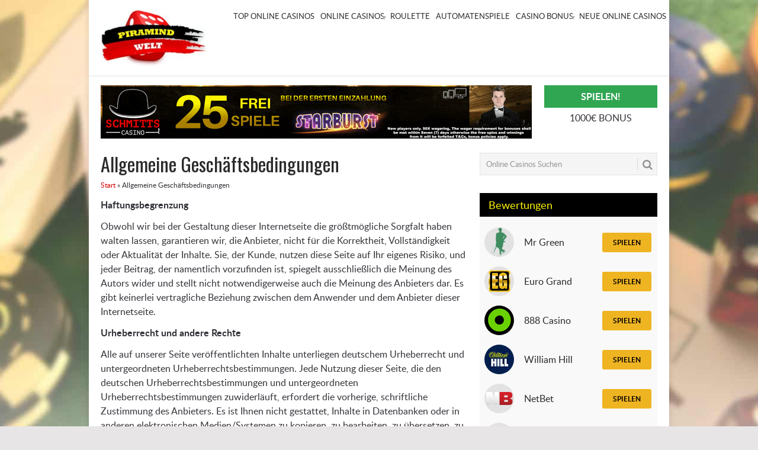

--- FILE ---
content_type: text/html; charset=UTF-8
request_url: https://www.piramindwelt.com/allgemeine-geschaftsbedingungen/
body_size: 12160
content:
<!DOCTYPE html>
<html lang="en-US">
<head>
<meta charset="UTF-8">
<meta name="viewport" content="width=device-width, initial-scale=1">
<meta name="google-site-verification" content="JOxcDLNSDmchbfvbUOGqbHX5z2HAi4TCNSs8p0JYcfw" />
<meta name="msvalidate.01" content="2099E890A70E1F793028F024054EB29A" />
<link rel="profile" href="http://gmpg.org/xfn/11">
<link rel="pingback" href="https://www.piramindwelt.com/xmlrpc.php">
<meta name='dmca-site-verification' content='alVFbWNETTNLbGpLQkR1RG50OGZhVVFQcnVSQng3ZGM5VlE0UG40TzZ3QT01' />
<meta name='robots' content='index, follow, max-image-preview:large, max-snippet:-1, max-video-preview:-1' />
	<style>img:is([sizes="auto" i], [sizes^="auto," i]) { contain-intrinsic-size: 3000px 1500px }</style>
	
	<!-- This site is optimized with the Yoast SEO plugin v26.8 - https://yoast.com/product/yoast-seo-wordpress/ -->
	<title>Piramindwelt.com – Allgemeine Geschäftsbedingungen</title>
<link data-rocket-preload as="style" href="https://fonts.googleapis.com/css?family=Oswald%3A300%2C400%2C700&#038;subset=latin&#038;display=swap" rel="preload">
<link href="https://fonts.googleapis.com/css?family=Oswald%3A300%2C400%2C700&#038;subset=latin&#038;display=swap" media="print" onload="this.media=&#039;all&#039;" rel="stylesheet">
<noscript><link rel="stylesheet" href="https://fonts.googleapis.com/css?family=Oswald%3A300%2C400%2C700&#038;subset=latin&#038;display=swap"></noscript>
	<link rel="canonical" href="https://www.piramindwelt.com/allgemeine-geschaftsbedingungen/" />
	<meta property="og:locale" content="en_US" />
	<meta property="og:type" content="article" />
	<meta property="og:title" content="Piramindwelt.com – Allgemeine Geschäftsbedingungen" />
	<meta property="og:description" content="Haftungsbegrenzung Obwohl wir bei der Gestaltung dieser Internetseite die größtmögliche Sorgfalt haben walten lassen, garantieren wir, die Anbieter, nicht für die Korrektheit, Vollständigkeit oder Aktualität der Inhalte. Sie, der Kunde, nutzen diese Seite auf Ihr eigenes Risiko, und jeder Beitrag, der namentlich vorzufinden ist, spiegelt ausschließlich die Meinung des Autors wider und stellt nicht notwendigerweise &hellip; Weiterlesen &raquo;" />
	<meta property="og:url" content="https://www.piramindwelt.com/allgemeine-geschaftsbedingungen/" />
	<meta property="og:site_name" content="Piramind Welt" />
	<meta name="twitter:card" content="summary_large_image" />
	<meta name="twitter:label1" content="Est. reading time" />
	<meta name="twitter:data1" content="2 minutes" />
	<script type="application/ld+json" class="yoast-schema-graph">{"@context":"https://schema.org","@graph":[{"@type":"WebPage","@id":"https://www.piramindwelt.com/allgemeine-geschaftsbedingungen/","url":"https://www.piramindwelt.com/allgemeine-geschaftsbedingungen/","name":"Piramindwelt.com – Allgemeine Geschäftsbedingungen","isPartOf":{"@id":"https://www.piramindwelt.com/#website"},"datePublished":"2014-04-01T11:03:23+00:00","breadcrumb":{"@id":"https://www.piramindwelt.com/allgemeine-geschaftsbedingungen/#breadcrumb"},"inLanguage":"en-US","potentialAction":[{"@type":"ReadAction","target":["https://www.piramindwelt.com/allgemeine-geschaftsbedingungen/"]}]},{"@type":"BreadcrumbList","@id":"https://www.piramindwelt.com/allgemeine-geschaftsbedingungen/#breadcrumb","itemListElement":[{"@type":"ListItem","position":1,"name":"Home","item":"https://www.piramindwelt.com/"},{"@type":"ListItem","position":2,"name":"Allgemeine Geschäftsbedingungen"}]},{"@type":"WebSite","@id":"https://www.piramindwelt.com/#website","url":"https://www.piramindwelt.com/","name":"Piramind Welt","description":"","potentialAction":[{"@type":"SearchAction","target":{"@type":"EntryPoint","urlTemplate":"https://www.piramindwelt.com/?s={search_term_string}"},"query-input":{"@type":"PropertyValueSpecification","valueRequired":true,"valueName":"search_term_string"}}],"inLanguage":"en-US"}]}</script>
	<!-- / Yoast SEO plugin. -->


<link rel='dns-prefetch' href='//fonts.googleapis.com' />
<link href='https://fonts.gstatic.com' crossorigin rel='preconnect' />
<link rel="alternate" type="application/rss+xml" title="Piramind Welt &raquo; Feed" href="https://www.piramindwelt.com/feed/" />
<style id='wp-emoji-styles-inline-css' type='text/css'>

	img.wp-smiley, img.emoji {
		display: inline !important;
		border: none !important;
		box-shadow: none !important;
		height: 1em !important;
		width: 1em !important;
		margin: 0 0.07em !important;
		vertical-align: -0.1em !important;
		background: none !important;
		padding: 0 !important;
	}
</style>
<style id='wp-block-library-inline-css' type='text/css'>
:root{--wp-admin-theme-color:#007cba;--wp-admin-theme-color--rgb:0,124,186;--wp-admin-theme-color-darker-10:#006ba1;--wp-admin-theme-color-darker-10--rgb:0,107,161;--wp-admin-theme-color-darker-20:#005a87;--wp-admin-theme-color-darker-20--rgb:0,90,135;--wp-admin-border-width-focus:2px;--wp-block-synced-color:#7a00df;--wp-block-synced-color--rgb:122,0,223;--wp-bound-block-color:var(--wp-block-synced-color)}@media (min-resolution:192dpi){:root{--wp-admin-border-width-focus:1.5px}}.wp-element-button{cursor:pointer}:root{--wp--preset--font-size--normal:16px;--wp--preset--font-size--huge:42px}:root .has-very-light-gray-background-color{background-color:#eee}:root .has-very-dark-gray-background-color{background-color:#313131}:root .has-very-light-gray-color{color:#eee}:root .has-very-dark-gray-color{color:#313131}:root .has-vivid-green-cyan-to-vivid-cyan-blue-gradient-background{background:linear-gradient(135deg,#00d084,#0693e3)}:root .has-purple-crush-gradient-background{background:linear-gradient(135deg,#34e2e4,#4721fb 50%,#ab1dfe)}:root .has-hazy-dawn-gradient-background{background:linear-gradient(135deg,#faaca8,#dad0ec)}:root .has-subdued-olive-gradient-background{background:linear-gradient(135deg,#fafae1,#67a671)}:root .has-atomic-cream-gradient-background{background:linear-gradient(135deg,#fdd79a,#004a59)}:root .has-nightshade-gradient-background{background:linear-gradient(135deg,#330968,#31cdcf)}:root .has-midnight-gradient-background{background:linear-gradient(135deg,#020381,#2874fc)}.has-regular-font-size{font-size:1em}.has-larger-font-size{font-size:2.625em}.has-normal-font-size{font-size:var(--wp--preset--font-size--normal)}.has-huge-font-size{font-size:var(--wp--preset--font-size--huge)}.has-text-align-center{text-align:center}.has-text-align-left{text-align:left}.has-text-align-right{text-align:right}#end-resizable-editor-section{display:none}.aligncenter{clear:both}.items-justified-left{justify-content:flex-start}.items-justified-center{justify-content:center}.items-justified-right{justify-content:flex-end}.items-justified-space-between{justify-content:space-between}.screen-reader-text{border:0;clip-path:inset(50%);height:1px;margin:-1px;overflow:hidden;padding:0;position:absolute;width:1px;word-wrap:normal!important}.screen-reader-text:focus{background-color:#ddd;clip-path:none;color:#444;display:block;font-size:1em;height:auto;left:5px;line-height:normal;padding:15px 23px 14px;text-decoration:none;top:5px;width:auto;z-index:100000}html :where(.has-border-color){border-style:solid}html :where([style*=border-top-color]){border-top-style:solid}html :where([style*=border-right-color]){border-right-style:solid}html :where([style*=border-bottom-color]){border-bottom-style:solid}html :where([style*=border-left-color]){border-left-style:solid}html :where([style*=border-width]){border-style:solid}html :where([style*=border-top-width]){border-top-style:solid}html :where([style*=border-right-width]){border-right-style:solid}html :where([style*=border-bottom-width]){border-bottom-style:solid}html :where([style*=border-left-width]){border-left-style:solid}html :where(img[class*=wp-image-]){height:auto;max-width:100%}:where(figure){margin:0 0 1em}html :where(.is-position-sticky){--wp-admin--admin-bar--position-offset:var(--wp-admin--admin-bar--height,0px)}@media screen and (max-width:600px){html :where(.is-position-sticky){--wp-admin--admin-bar--position-offset:0px}}
</style>
<style id='classic-theme-styles-inline-css' type='text/css'>
/*! This file is auto-generated */
.wp-block-button__link{color:#fff;background-color:#32373c;border-radius:9999px;box-shadow:none;text-decoration:none;padding:calc(.667em + 2px) calc(1.333em + 2px);font-size:1.125em}.wp-block-file__button{background:#32373c;color:#fff;text-decoration:none}
</style>
<link data-minify="1" rel='stylesheet' id='author-post-ratings-css' href='https://www.piramindwelt.com/wp-content/cache/min/1/wp-content/plugins/author-post-ratings/author-post-ratings.css?ver=1750463353' type='text/css' media='all' />

<link data-minify="1" rel='stylesheet' id='point-style-css' href='https://www.piramindwelt.com/wp-content/cache/min/1/wp-content/themes/piramindwelt/style.css?ver=1750463353' type='text/css' media='all' />
<style id='point-style-inline-css' type='text/css'>

        a:hover, .menu .current-menu-item > a, .menu .current-menu-item, .current-menu-ancestor > a.sf-with-ul, .current-menu-ancestor, footer .textwidget a, .single_post a, #commentform a, .copyrights a:hover, a, footer .widget li a:hover, .menu > li:hover > a, .single_post .post-info a, .post-info a, .readMore a, .reply a, .fn a, .carousel a:hover, .single_post .related-posts a:hover, footer .textwidget a, .title a:hover, .trending-articles li a:hover { color: #d50100; }
        .nav-previous a, .nav-next a, .sub-menu, #commentform input#submit, .tagcloud a, #tabber ul.tabs li a.selected, .featured-cat, .mts-subscribe input[type='submit'], .pagination a, .widget .wpt_widget_content #tags-tab-content ul li a, .latestPost-review-wrapper, .pagination .dots, .primary-navigation #wpmm-megamenu .wpmm-posts .wpmm-pagination a, #wpmm-megamenu .review-total-only { background: #d50100; color: #fff; } .header-button { background: #31a652; } #logo a { color: ##555; }
			
</style>

<link data-minify="1" rel='stylesheet' id='fw-ext-builder-frontend-grid-css' href='https://www.piramindwelt.com/wp-content/cache/min/1/wp-content/plugins/unyson/framework/extensions/builder/static/css/frontend-grid.css?ver=1750463353' type='text/css' media='all' />
<link data-minify="1" rel='stylesheet' id='fw-ext-forms-default-styles-css' href='https://www.piramindwelt.com/wp-content/cache/min/1/wp-content/plugins/unyson/framework/extensions/forms/static/css/frontend.css?ver=1750463353' type='text/css' media='all' />
<link data-minify="1" rel='stylesheet' id='tablepress-default-css' href='https://www.piramindwelt.com/wp-content/cache/min/1/wp-content/plugins/tablepress/css/build/default.css?ver=1750463353' type='text/css' media='all' />
<link data-minify="1" rel='stylesheet' id='wp_review-style-css' href='https://www.piramindwelt.com/wp-content/cache/min/1/wp-content/plugins/wp-review/public/css/wp-review.css?ver=1750463353' type='text/css' media='all' />
<script type="text/javascript" src="https://www.piramindwelt.com/wp-includes/js/jquery/jquery.min.js?ver=3.7.1" id="jquery-core-js"></script>
<script type="text/javascript" src="https://www.piramindwelt.com/wp-includes/js/jquery/jquery-migrate.min.js?ver=3.4.1" id="jquery-migrate-js" data-rocket-defer defer></script>
<script type="text/javascript" src="https://www.piramindwelt.com/wp-content/plugins/google-analyticator/external-tracking.min.js?ver=6.5.7" id="ga-external-tracking-js" data-rocket-defer defer></script>
<link rel="https://api.w.org/" href="https://www.piramindwelt.com/wp-json/" /><link rel="alternate" title="JSON" type="application/json" href="https://www.piramindwelt.com/wp-json/wp/v2/pages/19" /><link rel="EditURI" type="application/rsd+xml" title="RSD" href="https://www.piramindwelt.com/xmlrpc.php?rsd" />
<link rel='shortlink' href='https://www.piramindwelt.com/?p=19' />
<link rel="alternate" title="oEmbed (JSON)" type="application/json+oembed" href="https://www.piramindwelt.com/wp-json/oembed/1.0/embed?url=https%3A%2F%2Fwww.piramindwelt.com%2Fallgemeine-geschaftsbedingungen%2F" />
<link rel="alternate" title="oEmbed (XML)" type="text/xml+oembed" href="https://www.piramindwelt.com/wp-json/oembed/1.0/embed?url=https%3A%2F%2Fwww.piramindwelt.com%2Fallgemeine-geschaftsbedingungen%2F&#038;format=xml" />

<!-- This site is using AdRotate v5.17.1 to display their advertisements - https://ajdg.solutions/ -->
<!-- AdRotate CSS -->
<style type="text/css" media="screen">
	.g { margin:0px; padding:0px; overflow:hidden; line-height:1; zoom:1; }
	.g img { height:auto; }
	.g-col { position:relative; float:left; }
	.g-col:first-child { margin-left: 0; }
	.g-col:last-child { margin-right: 0; }
	@media only screen and (max-width: 480px) {
		.g-col, .g-dyn, .g-single { width:100%; margin-left:0; margin-right:0; }
	}
</style>
<!-- /AdRotate CSS -->

<style type='text/css' media='screen'>
	h1{ font-family:"Oswald", arial, sans-serif;}
	h2{ font-family:"Oswald", arial, sans-serif;}
	h3{ font-family:"Oswald", arial, sans-serif;}
	h4{ font-family:"Oswald", arial, sans-serif;}
	h5{ font-family:"Oswald", arial, sans-serif;}
	h6{ font-family:"Oswald", arial, sans-serif;}
</style>
<!-- fonts delivered by Wordpress Google Fonts, a plugin by Adrian3.com --><style type="text/css" id="custom-background-css">
body.custom-background { background-image: url("https://www.piramindwelt.com/wp-content/uploads/2017/09/background.jpg"); background-position: center top; background-size: auto; background-repeat: no-repeat; background-attachment: fixed; }
</style>
	<link rel="icon" href="https://www.piramindwelt.com/wp-content/uploads/2017/11/favicon-65x65.png" sizes="32x32" />
<link rel="icon" href="https://www.piramindwelt.com/wp-content/uploads/2017/11/favicon.png" sizes="192x192" />
<link rel="apple-touch-icon" href="https://www.piramindwelt.com/wp-content/uploads/2017/11/favicon.png" />
<meta name="msapplication-TileImage" content="https://www.piramindwelt.com/wp-content/uploads/2017/11/favicon.png" />
<!-- Google Analytics Tracking by Google Analyticator 6.5.7 -->
<script type="text/javascript">
    var analyticsFileTypes = [];
    var analyticsSnippet = 'disabled';
    var analyticsEventTracking = 'enabled';
</script>
<script type="text/javascript">
	(function(i,s,o,g,r,a,m){i['GoogleAnalyticsObject']=r;i[r]=i[r]||function(){
	(i[r].q=i[r].q||[]).push(arguments)},i[r].l=1*new Date();a=s.createElement(o),
	m=s.getElementsByTagName(o)[0];a.async=1;a.src=g;m.parentNode.insertBefore(a,m)
	})(window,document,'script','//www.google-analytics.com/analytics.js','ga');
	ga('create', 'UA-49859786-1', 'auto');
	ga('require', 'displayfeatures');
 
	ga('send', 'pageview');
</script>
<meta name="generator" content="WP Rocket 3.19.4" data-wpr-features="wpr_defer_js wpr_minify_js wpr_minify_css wpr_desktop" /></head>

<body id="blog" class="wp-singular page-template-default page page-id-19 custom-background wp-theme-piramindwelt">
<div data-rocket-location-hash="912a367c5bad16bdf11607761b242d49" class="main-container">

	
	<header data-rocket-location-hash="e6dec5522a8b56befa615ed1945d2e58" id="masthead" class="site-header" role="banner">
		<div data-rocket-location-hash="5cd83cba399d508b78dc1100d7c0521b" class="site-branding">
												<div id="logo" class="image-logo" itemprop="headline">
						<a href="https://www.piramindwelt.com"><img src="https://www.piramindwelt.com/wp-content/uploads/2017/09/piramindwelt-logo.jpg" alt="Piramind Welt"></a>
					</div><!-- END #logo -->
										
			<a href="#" id="pull" class="toggle-mobile-menu">Menu</a>
			<div class="primary-navigation">
				<nav id="navigation" class="mobile-menu-wrapper" role="navigation">
											<ul id="menu-main-menu" class="menu clearfix"><li id="menu-item-1010" class="menu-item menu-item-type-post_type menu-item-object-page menu-item-home"><a href="https://www.piramindwelt.com/">Top Online Casinos<br /><span class="sub"></span></a></li>
<li id="menu-item-1297" class="menu-item menu-item-type-taxonomy menu-item-object-category menu-item-has-children"><a href="https://www.piramindwelt.com/bewertungen/">Online Casinos<br /><span class="sub"></span></a>
<ul class="sub-menu">
	<li id="menu-item-61" class="menu-item menu-item-type-post_type menu-item-object-post"><a href="https://www.piramindwelt.com/888-casino/">888 Casino<br /><span class="sub"></span></a></li>
	<li id="menu-item-77" class="menu-item menu-item-type-post_type menu-item-object-post"><a href="https://www.piramindwelt.com/lucky-nugget/">Lucky Nugget Casino<br /><span class="sub"></span></a></li>
	<li id="menu-item-81" class="menu-item menu-item-type-post_type menu-item-object-post"><a href="https://www.piramindwelt.com/mr-green/">Mr Green Casino<br /><span class="sub"></span></a></li>
	<li id="menu-item-85" class="menu-item menu-item-type-post_type menu-item-object-post"><a href="https://www.piramindwelt.com/platinum-play/">Platinum Play Casino<br /><span class="sub"></span></a></li>
	<li id="menu-item-89" class="menu-item menu-item-type-post_type menu-item-object-post"><a href="https://www.piramindwelt.com/play2win/">Play2Win<br /><span class="sub"></span></a></li>
	<li id="menu-item-93" class="menu-item menu-item-type-post_type menu-item-object-post"><a href="https://www.piramindwelt.com/ruby-fortune/">Ruby Fortune<br /><span class="sub"></span></a></li>
	<li id="menu-item-97" class="menu-item menu-item-type-post_type menu-item-object-post"><a href="https://www.piramindwelt.com/spin-palace/">Spin Palace Casino<br /><span class="sub"></span></a></li>
	<li id="menu-item-101" class="menu-item menu-item-type-post_type menu-item-object-post"><a href="https://www.piramindwelt.com/william-hill-casino/">William Hill Casino<br /><span class="sub"></span></a></li>
	<li id="menu-item-131" class="menu-item menu-item-type-post_type menu-item-object-post"><a href="https://www.piramindwelt.com/eurogrand/">Eurogrand Casino<br /><span class="sub"></span></a></li>
	<li id="menu-item-489" class="menu-item menu-item-type-post_type menu-item-object-post"><a href="https://www.piramindwelt.com/netbet-casino/">NetBet Casino<br /><span class="sub"></span></a></li>
</ul>
</li>
<li id="menu-item-915" class="menu-item menu-item-type-post_type menu-item-object-page"><a href="https://www.piramindwelt.com/roulette/">Roulette<br /><span class="sub"></span></a></li>
<li id="menu-item-916" class="menu-item menu-item-type-post_type menu-item-object-page"><a href="https://www.piramindwelt.com/automatenspiele/">Automatenspiele<br /><span class="sub"></span></a></li>
<li id="menu-item-917" class="menu-item menu-item-type-post_type menu-item-object-page menu-item-has-children"><a href="https://www.piramindwelt.com/casino-bonus/">Casino Bonus<br /><span class="sub"></span></a>
<ul class="sub-menu">
	<li id="menu-item-1432" class="menu-item menu-item-type-post_type menu-item-object-page"><a href="https://www.piramindwelt.com/beste-online-casinos/">Beste Online Casinos<br /><span class="sub"></span></a></li>
	<li id="menu-item-1554" class="menu-item menu-item-type-post_type menu-item-object-page"><a href="https://www.piramindwelt.com/online-casino-paypal/">Online Casino Paypal<br /><span class="sub"></span></a></li>
	<li id="menu-item-1579" class="menu-item menu-item-type-post_type menu-item-object-page"><a href="https://www.piramindwelt.com/live-casinos/">Live Casinos<br /><span class="sub"></span></a></li>
</ul>
</li>
<li id="menu-item-1410" class="menu-item menu-item-type-custom menu-item-object-custom"><a href="https://www.piramindwelt.com/neue-online-casinos/">Neue Online Casinos<br /><span class="sub"></span></a></li>
</ul>									</nav><!-- #navigation -->
			</div><!-- .primary-navigation -->
		</div><!-- .site-branding -->

	</header><!-- #masthead -->

			<div data-rocket-location-hash="0f38d25409f555db2ec7394f20a1b6ae" class="header-bottom-second">
			<div data-rocket-location-hash="07f449d04a2940dd45ff5c8469cf9379" id="header-widget-container">
				<div class="widget-header">
					<div class="a-single a-1"><a href="https://www.piramindwelt.com/go/schmittscasino" target="_blank"><img src="https://www.piramindwelt.com/wp-content/uploads/2017/10/schmitts-casino-img.gif" /></a></div>				</div>
				<div class="widget-header-bottom-right">
					<div class="textwidget">
						<div class="topad">
							<a href="https://www.piramindwelt.com/go/schmittscasino" class="header-button" target="_blank">Spielen!</a>1000€ BONUS						</div>
					</div>
				</div><!-- .widget-header-bottom-right -->
			</div><!-- #header-widget-container -->	
		</div><!-- .header-bottom-second -->
	<div data-rocket-location-hash="548fd732341172bb3ec512127a85d9b1" id="page" class="single">
	<div data-rocket-location-hash="4a0e64dfa20162d817573afaf69c4c6d" class="content">
		<article class="article">
			<div id="content_box" >
									<div id="post-19" class="post post-19 page type-page status-publish hentry">
						<div class="single_page">
							<header>
								<h1 class="title">Allgemeine Geschäftsbedingungen</h1>
                                 <div id="breadcrumbs"><div class="fusion-row"><a href="https://www.piramindwelt.com">Start</a> &raquo; <span class="current">Allgemeine Geschäftsbedingungen</span></div></div>							</header>
							<div class="post-content box mark-links">
								<p><strong>Haftungsbegrenzung</strong></p>
<p>Obwohl wir bei der Gestaltung dieser Internetseite die größtmögliche Sorgfalt haben walten lassen, garantieren wir, die Anbieter, nicht für die Korrektheit, Vollständigkeit oder Aktualität der Inhalte. Sie, der Kunde, nutzen diese Seite auf Ihr eigenes Risiko, und jeder Beitrag, der namentlich vorzufinden ist, spiegelt ausschließlich die Meinung des Autors wider und stellt nicht notwendigerweise auch die Meinung des Anbieters dar. Es gibt keinerlei vertragliche Beziehung zwischen dem Anwender und dem Anbieter dieser Internetseite.</p>
<p><strong>Urheberrecht und andere Rechte</strong></p>
<p>Alle auf unserer Seite veröffentlichten Inhalte unterliegen deutschem Urheberrecht und untergeordneten Urheberrechtsbestimmungen. Jede Nutzung dieser Seite, die den deutschen Urheberrechtsbestimmungen und untergeordneten Urheberrechtsbestimmungen zuwiderläuft, erfordert die vorherige, schriftliche Zustimmung des Anbieters. Es ist Ihnen nicht gestattet, Inhalte in Datenbanken oder in anderen elektronischen Medien/Systemen zu kopieren, zu bearbeiten, zu übersetzen, zu speichern, zu verarbeiten oder zu reproduzieren. Jede nicht genehmigte Reproduzierung und jeder nicht genehmigte Vertrieb von persönlichen Inhalten/vollständigen Seiten ist verboten</p>
<p><strong>Externe Links</strong></p>
<p>Diese Seite enthält externe Links, die zu Internetseiten dritter Parteien führen. Diese Internetseiten liegen vollständig in der Verantwortung der jeweiligen Betreiber. Wir haben die erste Überleitung externer Links zum Inhalt der Seite gemacht, um sicherzustellen, dass keine offensichtlichen Rechtsverletzungen vorliegen. Zu diesem Zeitpunkt bestand keinerlei Hinweis auf eine Rechtsverletzung. Die Seite hat keinerlei Einfluss auf die gegenwärtige oder zukünftige Gestaltung oder die Inhalte jeglicher verlinkter Seiten. Dieser Einschluss externer Links stellt keine Übernahme der Inhalte des Links durch uns dar.</p>
<p><strong>Datenschutzrichtlinie</strong></p>
<p>Durch das Aufrufen unserer Seite können bestimmte Daten über Ihren Zugang (Uhrzeit, Datum, besuchte Seiten) gespeichert werden. Diese Daten sind nicht persönlicher Art über Sie, und wir nehmen Ihren Datenschutz sehr ernst. Alle oben aufgeführten Informationen sind anonymisiert und werden nur für statistische Zwecke benötigt. Wir geben Ihre Daten nicht an dritte Parteien, weder für kommerzielle noch nicht kommerzielle Zwecke weiter. Das bedeutet, dass die Nutzung unserer Seite sicher ist.</p>
<p>Jede Datenübertragung über das Internet (z.B. Kommunikationen per E-Mail), Sicherheitslücken usw. können nicht vollständig vom Zugriff durch dritte Parteien geschützt werden und liegen nicht in der Verantwortung dieser Seite.</p>
<p><strong>Besondere Bedingungen</strong></p>
<p>Es kann gelegentlich erforderlich werden, diese Seite  aus technischen Gründen zu schließen. Dies ist unvermeidlich, und wir übernehmen keine Verantwortung für etwaige Verluste, die Sie dadurch erleiden.</p>
                                    
															</div><!--.post-content box mark-links-->
						</div>
					</div>
												</div>
		</article>
		
<aside class="sidebar c-4-12">
	<div id="sidebars" class="sidebar">
		<div class="sidebar_list">
        	<aside id="search-2" class="widget widget_search"><form method="get" id="searchform" class="search-form" action="https://www.piramindwelt.com" _lpchecked="1">
	<fieldset>
		<input type="text" name="s" id="s" value="Online Casinos Suchen" onblur="if (this.value == '') {this.value = 'Online Casinos Suchen';}" onfocus="if (this.value == 'Online Casinos Suchen') {this.value = '';}" >
		<button id="search-image" class="sbutton" type="submit" value="">
    		<i class="point-icon icon-search"></i>
    	</button>
		<!-- <input id="search-image" class="sbutton" type="submit" style="border:0; vertical-align: top;" value=""> -->
	</fieldset>
</form></aside><aside id="text-2" class="widget widget_text"><h3 class="widget-title">Bewertungen</h3>			<div class="textwidget">
<table id="tablepress-1" class="tablepress tablepress-id-1">
<tbody class="row-striping">
<tr class="row-1">
	<td class="column-1"><div class="sprite mrgreen"></div></td><td class="column-2"><a href="https://www.piramindwelt.com/mr-green/">Mr Green</a></td><td class="column-3"><a href="https://www.piramindwelt.com/go/mrgreen" target="_blank" class="btn">Spielen</a></td>
</tr>
<tr class="row-2">
	<td class="column-1"><div class="sprite eurogrand"></div></td><td class="column-2"><a href="https://www.piramindwelt.com/eurogrand/">Euro Grand</a></td><td class="column-3"><a href="https://www.piramindwelt.com/go/eurogrand" target="_blank" class="btn">Spielen</a></td>
</tr>
<tr class="row-3">
	<td class="column-1"><div class="sprite casino888"></div></td><td class="column-2"><a href="https://www.piramindwelt.com/888/">888 Casino</a></td><td class="column-3"><a href="https://www.piramindwelt.com/go/888casino" target="_blank" class="btn">Spielen</a></td>
</tr>
<tr class="row-4">
	<td class="column-1"><div class="sprite williamhill"></div></td><td class="column-2"><a href="https://www.piramindwelt.com/william-hill">William Hill</a></td><td class="column-3"><a href="https://www.piramindwelt.com/go/williamhill" target="_blank" class="btn">Spielen</a></td>
</tr>
<tr class="row-5">
	<td class="column-1"><div class="sprite netbet"></div></td><td class="column-2"><a href="https://www.piramindwelt.com/netbet-casino/">NetBet</a></td><td class="column-3"><a href="https://www.piramindwelt.com/go/netbet" target="_blank" class="btn">Spielen</a></td>
</tr>
<tr class="row-6">
	<td class="column-1"><div class="sprite lucky-nugget"></div></td><td class="column-2"><a href="https://www.piramindwelt.com/lucky-nugget/">Lucky Nugget</a></td><td class="column-3"><a href="https://www.piramindwelt.com/go/luckynugget" target="_blank" class="btn">Spielen</a></td>
</tr>
<tr class="row-7">
	<td class="column-1"><div class="sprite platinum-play"></div></td><td class="column-2"><a href="https://www.piramindwelt.com/platinum-play/">Platinum Play</a></td><td class="column-3"><a href="https://www.piramindwelt.com/go/platinumplay" target="_blank" class="btn">Spielen</a></td>
</tr>
<tr class="row-8">
	<td class="column-1"><div class="sprite play2win"></div></td><td class="column-2"><a href="https://www.piramindwelt.com/play2win/">Play2Win</a></td><td class="column-3"><a href="https://www.piramindwelt.com/go/play2win" target="_blank" class="btn">Spielen</a></td>
</tr>
<tr class="row-9">
	<td class="column-1"><div class="sprite spin-palace"></div></td><td class="column-2"><a href="https://www.piramindwelt.com/spin-palace/">Spin Palace</a></td><td class="column-3"><a href="https://www.piramindwelt.com/go/spinpalace" target="_blank" class="btn">Spielen</a></td>
</tr>
<tr class="row-10">
	<td class="column-1"><div class="sprite ruby-fortune"></div></td><td class="column-2"><a href="https://www.piramindwelt.com/ruby-fortune/">Ruby Fortune</a></td><td class="column-3"><a href="https://www.piramindwelt.com/go/rubyfortune" target="_blank" class="btn">Spielen</a></td>
</tr>
<tr class="row-11">
	<td class="column-1"><div class="sprite bet365"></div></td><td class="column-2"><a href="https://www.piramindwelt.com/bet365-casino/">Bet365</a></td><td class="column-3"><a href="https://www.piramindwelt.com/go/bet365casino" target="_blank" class="btn">Spielen</a></td>
</tr>
<tr class="row-12">
	<td class="column-1"><div class="sprite leo-vegas"></div></td><td class="column-2"><a href="https://www.piramindwelt.com/leo-vegas/">Leo Vegas</a></td><td class="column-3"><a href="https://www.piramindwelt.com/go/leo-vegas" target="_blank" class="btn">Spielen</a></td>
</tr>
<tr class="row-13">
	<td class="column-1"><div class="sprite dunder"></div></td><td class="column-2"><a href="https://www.piramindwelt.com/dunder/">Dunder</a></td><td class="column-3"><a href="https://www.piramindwelt.com/go/dunder" target="_blank" class="btn">Spielen</a></td>
</tr>
<tr class="row-14">
	<td class="column-1"><div class="sprite casumo"></div></td><td class="column-2"><a href="https://www.piramindwelt.com/casumo/">Casumo</a></td><td class="column-3"><a href="https://www.piramindwelt.com/go/casumo" target="_blank" class="btn">Spielen</a></td>
</tr>
<tr class="row-15">
	<td class="column-1"><div class="sprite casinoland"></div></td><td class="column-2"><a href="https://www.piramindwelt.com/casinoland/">CasinoLand</a></td><td class="column-3"><a href="https://www.piramindwelt.com/go/casinoland" target="_blank" class="btn">Spielen</a></td>
</tr>
<tr class="row-16">
	<td class="column-1"><div class="sprite energy-casino"></div></td><td class="column-2"><a href="https://www.piramindwelt.com/energy-casino/">Energy Casino</a></td><td class="column-3"><a href="https://www.piramindwelt.com/go/energycasino" target="_blank" class="btn">Spielen</a></td>
</tr>
<tr class="row-17">
	<td class="column-1"><div class="sprite royal-panda"></div></td><td class="column-2"><a href="https://www.piramindwelt.com/royal-panda/">Royal Panda</a></td><td class="column-3"><a href="https://www.piramindwelt.com/go/royal-panda" target="_blank" class="btn">Spielen</a></td>
</tr>
<tr class="row-18">
	<td class="column-1"><div class="sprite schmitts-casino"></div></td><td class="column-2"><a href="https://www.piramindwelt.com/schmitts-casino/">Schmitts Casino</a></td><td class="column-3"><a href="https://www.piramindwelt.com/go/schmittscasino" target="_blank" class="btn">Spielen</a></td>
</tr>
<tr class="row-19">
	<td class="column-1"><div class="sprite eu-casino"></div></td><td class="column-2"><a href="https://www.piramindwelt.com/eu-casino/">EU Casino</a></td><td class="column-3"><a href="https://www.piramindwelt.com/go/eu-casino" target="_blank" class="btn">Spielen</a></td>
</tr>
<tr class="row-20">
	<td class="column-1"><div class="sprite yako-casino"></div></td><td class="column-2"><a href="https://www.piramindwelt.com/yako-casino/">Yako Casino</a></td><td class="column-3"><a href="https://www.piramindwelt.com/go/yako-casino" target="_blank" class="btn">Spielen</a></td>
</tr>
<tr class="row-21">
	<td class="column-1"><div class="sprite betway-casino"></div></td><td class="column-2"><a href="https://www.piramindwelt.com/betway-casino/">Betway Casino</a></td><td class="column-3"><a href="https://www.piramindwelt.com/go/betway-casino" target="_blank" class="btn">Spielen</a></td>
</tr>
<tr class="row-22">
	<td class="column-1"><div class="sprite conquer-casino"></div></td><td class="column-2"><a href="https://www.piramindwelt.com/conquer-casino/">Conquer Casino</a></td><td class="column-3"><a href="https://www.piramindwelt.com/go/conquer-casino" target="_blank" class="btn">Spielen</a></td>
</tr>
<tr class="row-23">
	<td class="column-1"><div class="sprite druckgluck"></div></td><td class="column-2"><a href="https://www.piramindwelt.com/druckgluck-online-casino/">Drückglück </a></td><td class="column-3"><a href="https://www.piramindwelt.com/go/drueckglueck" target="_blank" class="btn">Spielen</a></td>
</tr>
<tr class="row-24">
	<td class="column-1"><div class="sprite guts-casino"></div></td><td class="column-2"><a href="https://www.piramindwelt.com/guts-casino/">Guts</a></td><td class="column-3"><a href="https://www.piramindwelt.com/go/guts-casino" target="_blank" class="btn">Spielen</a></td>
</tr>
<tr class="row-25">
	<td class="column-1"><div class="sprite rizk-casino"></div></td><td class="column-2"><a href="https://www.piramindwelt.com/rizk-casino/">Rizk Casino</a></td><td class="column-3"><a href="https://www.piramindwelt.com/go/rizk-casino" target="_blank" class="btn">Spielen</a></td>
</tr>
</tbody>
</table>
<!-- #tablepress-1 from cache -->
</div>
		</aside>		</div>
	</div><!--sidebars-->
</aside>
	</div><!-- .content -->
</div><!-- #page -->
<footer data-rocket-location-hash="2f2a8e58f2cf20d66ae24285ba86ee7d">
	</footer><!--footer-->
<!--start copyrights-->
<div data-rocket-location-hash="a420b64eddb6e46d35622bbe685dc84d" class="copyrights">
	<div data-rocket-location-hash="858bd28c4bbd654e0595544b9376015b" class="row" id="copyright-note">
        <div class="before-copyright"><aside id="black-studio-tinymce-4" class="widget widget_black_studio_tinymce"><div class="textwidget"><p><a href="http://www.ecogra.org/" target="_blank" rel="noopener"><img class="alignnone size-full wp-image-1146" src="https://www.piramindwelt.com/wp-content/uploads/2017/10/Layer-2.png" alt="" width="133" height="39" /></a>   <a href="https://www.begambleaware.org/" target="_blank" rel="noopener"><img class="alignnone size-full wp-image-1150" src="https://www.piramindwelt.com/wp-content/uploads/2017/10/gambleaware.png" alt="" width="207" height="42" /></a>   <a href="https://www.gamblingtherapy.org/" target="_blank" rel="noopener"><img class="alignnone size-full wp-image-1144" src="https://www.piramindwelt.com/wp-content/uploads/2017/10/gambling_therapyvDpF5v.png" alt="" width="96" height="45" /></a>   <a href="http://www.igcouncil.org/" target="_blank" rel="noopener"><img class="alignnone size-full wp-image-1147" src="https://www.piramindwelt.com/wp-content/uploads/2017/10/Layer-3.png" alt="" width="74" height="44" /></a>   <a href="http://www.gamcare.org.uk/" target="_blank" rel="noopener"><img class="alignnone size-full wp-image-1149" src="https://www.piramindwelt.com/wp-content/uploads/2017/10/18.png" alt="" width="50" height="50" /></a>   <a href="http://www.gamcare.org.uk/" target="_blank" rel="noopener"><img class="alignnone size-full wp-image-1145" src="https://www.piramindwelt.com/wp-content/uploads/2017/10/Layer-0.png" alt="" width="43" height="48" /></a>   <a href="https://www.spielen-mit-verantwortung.de/startseite.html" target="_blank" rel="noopener"><img class="alignnone size-full wp-image-1148" src="https://www.piramindwelt.com/wp-content/uploads/2017/10/spiel-logo.jpg" alt="" width="50" height="44" /></a> <a href="https://www.dmca.com/Protection/Status.aspx?ID=3f79c442-9477-46e4-ab92-fb69da501197" title="Content Protection by DMCA.com" class="dmca-badge" target="_blank"><img src="https://images.dmca.com/Badges/dmca-badge-w100-2x1-03.png?ID=3f79c442-9477-46e4-ab92-fb69da501197" alt="Content Protection by DMCA.com"></a><script data-minify="1" src="https://www.piramindwelt.com/wp-content/cache/min/1/Badges/DMCABadgeHelper.min.js?ver=1750463354" data-rocket-defer defer> </script></p>
</div></aside></div>  
        			<div class="foot-logo">
				<a href="https://www.piramindwelt.com" rel="nofollow"><img src="https://www.piramindwelt.com/wp-content/uploads/2017/10/piramindwelt-footer-logo.jpg" alt="Piramind Welt" ></a>
			</div>
		      
		<div class="copyright-left-text">Copyright &copy; 2026 <a href="https://www.piramindwelt.com" title="" rel="nofollow">Piramind Welt</a>.</div>
		<div class="copyright-text">
			UK Office: 8 Duncannon Street, London, WC2N 4JF   <br />
German Office: Friedrichstrasse 191, 10117 Berlin		</div>
		<div class="footer-navigation">
							<ul id="menu-footer-menu" class="menu"><li id="menu-item-991" class="menu-item menu-item-type-taxonomy menu-item-object-category menu-item-991"><a href="https://www.piramindwelt.com/nachrichten/">Nachrichten</a></li>
<li id="menu-item-992" class="menu-item menu-item-type-post_type menu-item-object-page menu-item-992"><a href="https://www.piramindwelt.com/kontakt/">Kontakt</a></li>
<li id="menu-item-993" class="menu-item menu-item-type-post_type menu-item-object-page menu-item-993"><a href="https://www.piramindwelt.com/sitemap/">Sitemap</a></li>
<li id="menu-item-1532" class="menu-item menu-item-type-custom menu-item-object-custom menu-item-1532"><a href="https://www.piramindwelt.com/finden-sie-uns-online/">Finden Sie Uns Online</a></li>
<li id="menu-item-1533" class="menu-item menu-item-type-post_type menu-item-object-page menu-item-1533"><a href="https://www.piramindwelt.com/datenschutzbestimmungen/">Datenschutzbestimmungen</a></li>
<li id="menu-item-1534" class="menu-item menu-item-type-post_type menu-item-object-page current-menu-item page_item page-item-19 current_page_item menu-item-1534"><a href="https://www.piramindwelt.com/allgemeine-geschaftsbedingungen/" aria-current="page">Allgemeine Geschäftsbedingungen</a></li>
<li id="menu-item-1537" class="menu-item menu-item-type-custom menu-item-object-custom menu-item-home menu-item-1537"><a href="https://www.piramindwelt.com/">Top Online Casinos</a></li>
<li id="menu-item-1538" class="menu-item menu-item-type-custom menu-item-object-custom menu-item-1538"><a href="https://www.piramindwelt.com/beste-online-casinos/">Beste Online Casinos</a></li>
<li id="menu-item-1539" class="menu-item menu-item-type-custom menu-item-object-custom menu-item-1539"><a href="https://www.piramindwelt.com/neue-online-casinos/">Neue Online Casinos</a></li>
<li id="menu-item-1540" class="menu-item menu-item-type-custom menu-item-object-custom menu-item-1540"><a href="https://www.piramindwelt.com/casino-bonus/">Online Casino Bonus</a></li>
<li id="menu-item-1580" class="menu-item menu-item-type-post_type menu-item-object-page menu-item-1580"><a href="https://www.piramindwelt.com/zahlungsmethoden/">Zahlungsmethoden</a></li>
</ul>					</div>
		<div class="top"><a href="#top" class="toplink"><i class="point-icon icon-up-dir"></i></a></div>
		<div class="text-right small">Andere Ressourcen: <a href="https://www.lennus.com/" target="_blank">日本語</a></div>
	</div>
</div>
<!--end copyrights-->
<script type="speculationrules">
{"prefetch":[{"source":"document","where":{"and":[{"href_matches":"\/*"},{"not":{"href_matches":["\/wp-*.php","\/wp-admin\/*","\/wp-content\/uploads\/*","\/wp-content\/*","\/wp-content\/plugins\/*","\/wp-content\/themes\/piramindwelt\/*","\/*\\?(.+)"]}},{"not":{"selector_matches":"a[rel~=\"nofollow\"]"}},{"not":{"selector_matches":".no-prefetch, .no-prefetch a"}}]},"eagerness":"conservative"}]}
</script>
            <script type="text/javascript">
              (function() {
                var sa = document.createElement('script'); sa.type = 'text/javascript'; sa.async = true;
                sa.src = ('https:' == document.location.protocol ? 'https://' : 'http://') + 'cdn.ywxi.net/js/1.js';
                var s = document.getElementsByTagName('script')[0]; s.parentNode.insertBefore(sa, s);
              })();
            </script><style id='global-styles-inline-css' type='text/css'>
:root{--wp--preset--aspect-ratio--square: 1;--wp--preset--aspect-ratio--4-3: 4/3;--wp--preset--aspect-ratio--3-4: 3/4;--wp--preset--aspect-ratio--3-2: 3/2;--wp--preset--aspect-ratio--2-3: 2/3;--wp--preset--aspect-ratio--16-9: 16/9;--wp--preset--aspect-ratio--9-16: 9/16;--wp--preset--color--black: #000000;--wp--preset--color--cyan-bluish-gray: #abb8c3;--wp--preset--color--white: #ffffff;--wp--preset--color--pale-pink: #f78da7;--wp--preset--color--vivid-red: #cf2e2e;--wp--preset--color--luminous-vivid-orange: #ff6900;--wp--preset--color--luminous-vivid-amber: #fcb900;--wp--preset--color--light-green-cyan: #7bdcb5;--wp--preset--color--vivid-green-cyan: #00d084;--wp--preset--color--pale-cyan-blue: #8ed1fc;--wp--preset--color--vivid-cyan-blue: #0693e3;--wp--preset--color--vivid-purple: #9b51e0;--wp--preset--gradient--vivid-cyan-blue-to-vivid-purple: linear-gradient(135deg,rgba(6,147,227,1) 0%,rgb(155,81,224) 100%);--wp--preset--gradient--light-green-cyan-to-vivid-green-cyan: linear-gradient(135deg,rgb(122,220,180) 0%,rgb(0,208,130) 100%);--wp--preset--gradient--luminous-vivid-amber-to-luminous-vivid-orange: linear-gradient(135deg,rgba(252,185,0,1) 0%,rgba(255,105,0,1) 100%);--wp--preset--gradient--luminous-vivid-orange-to-vivid-red: linear-gradient(135deg,rgba(255,105,0,1) 0%,rgb(207,46,46) 100%);--wp--preset--gradient--very-light-gray-to-cyan-bluish-gray: linear-gradient(135deg,rgb(238,238,238) 0%,rgb(169,184,195) 100%);--wp--preset--gradient--cool-to-warm-spectrum: linear-gradient(135deg,rgb(74,234,220) 0%,rgb(151,120,209) 20%,rgb(207,42,186) 40%,rgb(238,44,130) 60%,rgb(251,105,98) 80%,rgb(254,248,76) 100%);--wp--preset--gradient--blush-light-purple: linear-gradient(135deg,rgb(255,206,236) 0%,rgb(152,150,240) 100%);--wp--preset--gradient--blush-bordeaux: linear-gradient(135deg,rgb(254,205,165) 0%,rgb(254,45,45) 50%,rgb(107,0,62) 100%);--wp--preset--gradient--luminous-dusk: linear-gradient(135deg,rgb(255,203,112) 0%,rgb(199,81,192) 50%,rgb(65,88,208) 100%);--wp--preset--gradient--pale-ocean: linear-gradient(135deg,rgb(255,245,203) 0%,rgb(182,227,212) 50%,rgb(51,167,181) 100%);--wp--preset--gradient--electric-grass: linear-gradient(135deg,rgb(202,248,128) 0%,rgb(113,206,126) 100%);--wp--preset--gradient--midnight: linear-gradient(135deg,rgb(2,3,129) 0%,rgb(40,116,252) 100%);--wp--preset--font-size--small: 13px;--wp--preset--font-size--medium: 20px;--wp--preset--font-size--large: 36px;--wp--preset--font-size--x-large: 42px;--wp--preset--spacing--20: 0.44rem;--wp--preset--spacing--30: 0.67rem;--wp--preset--spacing--40: 1rem;--wp--preset--spacing--50: 1.5rem;--wp--preset--spacing--60: 2.25rem;--wp--preset--spacing--70: 3.38rem;--wp--preset--spacing--80: 5.06rem;--wp--preset--shadow--natural: 6px 6px 9px rgba(0, 0, 0, 0.2);--wp--preset--shadow--deep: 12px 12px 50px rgba(0, 0, 0, 0.4);--wp--preset--shadow--sharp: 6px 6px 0px rgba(0, 0, 0, 0.2);--wp--preset--shadow--outlined: 6px 6px 0px -3px rgba(255, 255, 255, 1), 6px 6px rgba(0, 0, 0, 1);--wp--preset--shadow--crisp: 6px 6px 0px rgba(0, 0, 0, 1);}:where(.is-layout-flex){gap: 0.5em;}:where(.is-layout-grid){gap: 0.5em;}body .is-layout-flex{display: flex;}.is-layout-flex{flex-wrap: wrap;align-items: center;}.is-layout-flex > :is(*, div){margin: 0;}body .is-layout-grid{display: grid;}.is-layout-grid > :is(*, div){margin: 0;}:where(.wp-block-columns.is-layout-flex){gap: 2em;}:where(.wp-block-columns.is-layout-grid){gap: 2em;}:where(.wp-block-post-template.is-layout-flex){gap: 1.25em;}:where(.wp-block-post-template.is-layout-grid){gap: 1.25em;}.has-black-color{color: var(--wp--preset--color--black) !important;}.has-cyan-bluish-gray-color{color: var(--wp--preset--color--cyan-bluish-gray) !important;}.has-white-color{color: var(--wp--preset--color--white) !important;}.has-pale-pink-color{color: var(--wp--preset--color--pale-pink) !important;}.has-vivid-red-color{color: var(--wp--preset--color--vivid-red) !important;}.has-luminous-vivid-orange-color{color: var(--wp--preset--color--luminous-vivid-orange) !important;}.has-luminous-vivid-amber-color{color: var(--wp--preset--color--luminous-vivid-amber) !important;}.has-light-green-cyan-color{color: var(--wp--preset--color--light-green-cyan) !important;}.has-vivid-green-cyan-color{color: var(--wp--preset--color--vivid-green-cyan) !important;}.has-pale-cyan-blue-color{color: var(--wp--preset--color--pale-cyan-blue) !important;}.has-vivid-cyan-blue-color{color: var(--wp--preset--color--vivid-cyan-blue) !important;}.has-vivid-purple-color{color: var(--wp--preset--color--vivid-purple) !important;}.has-black-background-color{background-color: var(--wp--preset--color--black) !important;}.has-cyan-bluish-gray-background-color{background-color: var(--wp--preset--color--cyan-bluish-gray) !important;}.has-white-background-color{background-color: var(--wp--preset--color--white) !important;}.has-pale-pink-background-color{background-color: var(--wp--preset--color--pale-pink) !important;}.has-vivid-red-background-color{background-color: var(--wp--preset--color--vivid-red) !important;}.has-luminous-vivid-orange-background-color{background-color: var(--wp--preset--color--luminous-vivid-orange) !important;}.has-luminous-vivid-amber-background-color{background-color: var(--wp--preset--color--luminous-vivid-amber) !important;}.has-light-green-cyan-background-color{background-color: var(--wp--preset--color--light-green-cyan) !important;}.has-vivid-green-cyan-background-color{background-color: var(--wp--preset--color--vivid-green-cyan) !important;}.has-pale-cyan-blue-background-color{background-color: var(--wp--preset--color--pale-cyan-blue) !important;}.has-vivid-cyan-blue-background-color{background-color: var(--wp--preset--color--vivid-cyan-blue) !important;}.has-vivid-purple-background-color{background-color: var(--wp--preset--color--vivid-purple) !important;}.has-black-border-color{border-color: var(--wp--preset--color--black) !important;}.has-cyan-bluish-gray-border-color{border-color: var(--wp--preset--color--cyan-bluish-gray) !important;}.has-white-border-color{border-color: var(--wp--preset--color--white) !important;}.has-pale-pink-border-color{border-color: var(--wp--preset--color--pale-pink) !important;}.has-vivid-red-border-color{border-color: var(--wp--preset--color--vivid-red) !important;}.has-luminous-vivid-orange-border-color{border-color: var(--wp--preset--color--luminous-vivid-orange) !important;}.has-luminous-vivid-amber-border-color{border-color: var(--wp--preset--color--luminous-vivid-amber) !important;}.has-light-green-cyan-border-color{border-color: var(--wp--preset--color--light-green-cyan) !important;}.has-vivid-green-cyan-border-color{border-color: var(--wp--preset--color--vivid-green-cyan) !important;}.has-pale-cyan-blue-border-color{border-color: var(--wp--preset--color--pale-cyan-blue) !important;}.has-vivid-cyan-blue-border-color{border-color: var(--wp--preset--color--vivid-cyan-blue) !important;}.has-vivid-purple-border-color{border-color: var(--wp--preset--color--vivid-purple) !important;}.has-vivid-cyan-blue-to-vivid-purple-gradient-background{background: var(--wp--preset--gradient--vivid-cyan-blue-to-vivid-purple) !important;}.has-light-green-cyan-to-vivid-green-cyan-gradient-background{background: var(--wp--preset--gradient--light-green-cyan-to-vivid-green-cyan) !important;}.has-luminous-vivid-amber-to-luminous-vivid-orange-gradient-background{background: var(--wp--preset--gradient--luminous-vivid-amber-to-luminous-vivid-orange) !important;}.has-luminous-vivid-orange-to-vivid-red-gradient-background{background: var(--wp--preset--gradient--luminous-vivid-orange-to-vivid-red) !important;}.has-very-light-gray-to-cyan-bluish-gray-gradient-background{background: var(--wp--preset--gradient--very-light-gray-to-cyan-bluish-gray) !important;}.has-cool-to-warm-spectrum-gradient-background{background: var(--wp--preset--gradient--cool-to-warm-spectrum) !important;}.has-blush-light-purple-gradient-background{background: var(--wp--preset--gradient--blush-light-purple) !important;}.has-blush-bordeaux-gradient-background{background: var(--wp--preset--gradient--blush-bordeaux) !important;}.has-luminous-dusk-gradient-background{background: var(--wp--preset--gradient--luminous-dusk) !important;}.has-pale-ocean-gradient-background{background: var(--wp--preset--gradient--pale-ocean) !important;}.has-electric-grass-gradient-background{background: var(--wp--preset--gradient--electric-grass) !important;}.has-midnight-gradient-background{background: var(--wp--preset--gradient--midnight) !important;}.has-small-font-size{font-size: var(--wp--preset--font-size--small) !important;}.has-medium-font-size{font-size: var(--wp--preset--font-size--medium) !important;}.has-large-font-size{font-size: var(--wp--preset--font-size--large) !important;}.has-x-large-font-size{font-size: var(--wp--preset--font-size--x-large) !important;}
</style>
<script type="text/javascript" id="adrotate-clicker-js-extra">
/* <![CDATA[ */
var click_object = {"ajax_url":"https:\/\/www.piramindwelt.com\/wp-admin\/admin-ajax.php"};
/* ]]> */
</script>
<script data-minify="1" type="text/javascript" src="https://www.piramindwelt.com/wp-content/cache/min/1/wp-content/plugins/adrotate/library/jquery.clicker.js?ver=1750463354" id="adrotate-clicker-js" data-rocket-defer defer></script>
<script data-minify="1" type="text/javascript" src="https://www.piramindwelt.com/wp-content/cache/min/1/wp-content/themes/piramindwelt/js/customscripts.js?ver=1750463354" id="point-customscripts-js" data-rocket-defer defer></script>
<script type="text/javascript" src="https://www.piramindwelt.com/wp-content/plugins/wp-review/public/js/js.cookie.min.js?ver=2.1.4" id="js-cookie-js" data-rocket-defer defer></script>
<script type="text/javascript" src="https://www.piramindwelt.com/wp-includes/js/underscore.min.js?ver=1.13.7" id="underscore-js" data-rocket-defer defer></script>
<script type="text/javascript" id="wp-util-js-extra">
/* <![CDATA[ */
var _wpUtilSettings = {"ajax":{"url":"\/wp-admin\/admin-ajax.php"}};
/* ]]> */
</script>
<script type="text/javascript" src="https://www.piramindwelt.com/wp-includes/js/wp-util.min.js?ver=6.8.3" id="wp-util-js" data-rocket-defer defer></script>
<script type="text/javascript" id="wp_review-js-js-extra">
/* <![CDATA[ */
var wpreview = {"ajaxurl":"https:\/\/www.piramindwelt.com\/wp-admin\/admin-ajax.php","loginRequiredMessage":"You must log in to add your review"};
/* ]]> */
</script>
<script data-minify="1" type="text/javascript" src="https://www.piramindwelt.com/wp-content/cache/min/1/wp-content/plugins/wp-review/public/js/main.js?ver=1750463354" id="wp_review-js-js" data-rocket-defer defer></script>
</div><!-- main-container -->

<script>var rocket_beacon_data = {"ajax_url":"https:\/\/www.piramindwelt.com\/wp-admin\/admin-ajax.php","nonce":"4452b96a48","url":"https:\/\/www.piramindwelt.com\/allgemeine-geschaftsbedingungen","is_mobile":false,"width_threshold":1600,"height_threshold":700,"delay":500,"debug":null,"status":{"atf":true,"lrc":true,"preconnect_external_domain":true},"elements":"img, video, picture, p, main, div, li, svg, section, header, span","lrc_threshold":1800,"preconnect_external_domain_elements":["link","script","iframe"],"preconnect_external_domain_exclusions":["static.cloudflareinsights.com","rel=\"profile\"","rel=\"preconnect\"","rel=\"dns-prefetch\"","rel=\"icon\""]}</script><script data-name="wpr-wpr-beacon" src='https://www.piramindwelt.com/wp-content/plugins/wp-rocket/assets/js/wpr-beacon.min.js' async></script><script>(function(){function c(){var b=a.contentDocument||a.contentWindow.document;if(b){var d=b.createElement('script');d.innerHTML="window.__CF$cv$params={r:'9c7433457e295645',t:'MTc2OTk3Nzc1OS4wMDAwMDA='};var a=document.createElement('script');a.nonce='';a.src='/cdn-cgi/challenge-platform/scripts/jsd/main.js';document.getElementsByTagName('head')[0].appendChild(a);";b.getElementsByTagName('head')[0].appendChild(d)}}if(document.body){var a=document.createElement('iframe');a.height=1;a.width=1;a.style.position='absolute';a.style.top=0;a.style.left=0;a.style.border='none';a.style.visibility='hidden';document.body.appendChild(a);if('loading'!==document.readyState)c();else if(window.addEventListener)document.addEventListener('DOMContentLoaded',c);else{var e=document.onreadystatechange||function(){};document.onreadystatechange=function(b){e(b);'loading'!==document.readyState&&(document.onreadystatechange=e,c())}}}})();</script></body>
</html>
<!-- This website is like a Rocket, isn't it? Performance optimized by WP Rocket. Learn more: https://wp-rocket.me -->

--- FILE ---
content_type: text/css
request_url: https://www.piramindwelt.com/wp-content/cache/min/1/wp-content/themes/piramindwelt/style.css?ver=1750463353
body_size: 12051
content:
@font-face{font-display:swap;font-family:'Lato';src:url(../../../../../../themes/piramindwelt/fonts/lato-regular-webfont.woff2) format('woff2'),url(../../../../../../themes/piramindwelt/fonts/lato-regular-webfont.woff) format('woff');font-weight:400;font-style:normal}@font-face{font-display:swap;font-family:'Lato';src:url(../../../../../../themes/piramindwelt/fonts/lato-bold-webfont.woff2) format('woff2'),url(../../../../../../themes/piramindwelt/fonts/lato-bold-webfont.woff) format('woff');font-weight:700;font-style:normal}html{-webkit-text-size-adjust:100%;-ms-text-size-adjust:100%}body,button,input,select,textarea{font:16px/23px 'Lato',sans-serif;color:#343339;background-color:#e7e5e6;margin:0;padding:0}article,aside,details,figcaption,figure,footer,header,main,menu,nav,section,summary{display:block}audio,canvas,progress,video{display:inline-block;vertical-align:baseline}audio:not([controls]){display:none;height:0}[hidden],template{display:none}a{background-color:transparent}a:active,a:hover{outline:0}abbr[title]{border-bottom:1px dotted}b,strong{font-weight:700}dfn{font-style:italic}h1{font-size:2em;margin:.67em 0}mark{background:#ff0;color:#000}small{font-size:80%}sub,sup{font-size:75%;line-height:0;position:relative;vertical-align:baseline}sup{top:-.5em}sub{bottom:-.25em}img{border:0}svg:not(:root){overflow:hidden}figure{margin:1em 40px}hr{box-sizing:content-box;height:0}pre{overflow:auto}code,kbd,pre,samp{font-family:monospace,monospace;font-size:1em}button,input,optgroup,select,textarea{color:inherit;font:inherit;margin:0}button{overflow:visible}button,select{text-transform:none}button,html input[type="button"],input[type="reset"],input[type="submit"]{-webkit-appearance:button;cursor:pointer}button[disabled],html input[disabled]{cursor:default}button::-moz-focus-inner,input::-moz-focus-inner{border:0;padding:0}input,textarea{border:none;padding:5px 8px}input{line-height:normal}input[type="checkbox"],input[type="radio"]{box-sizing:border-box;padding:0}input[type="number"]::-webkit-inner-spin-button,input[type="number"]::-webkit-outer-spin-button{height:auto}input[type="search"]{-webkit-appearance:textfield;box-sizing:content-box}input[type="search"]::-webkit-search-cancel-button,input[type="search"]::-webkit-search-decoration{-webkit-appearance:none}fieldset{border:1px solid silver;margin:0 2px;padding:.35em .625em .75em}legend{border:0;padding:0}textarea{overflow:auto}optgroup{font-weight:700}table{border-collapse:collapse;border-spacing:0}td,th{padding:5px 15px;border:1px solid #e2e2e2}.text-right{text-align:right}@font-face{font-display:swap;font-family:'point';src:url(../../../../../../themes/piramindwelt/fonts/point.eot?29400515);src:url('../../../../../../themes/piramindwelt/fonts/point.eot?29400515#iefix') format('embedded-opentype'),url(../../../../../../themes/piramindwelt/fonts/point.woff?29400515) format('woff'),url(../../../../../../themes/piramindwelt/fonts/point.ttf?29400515) format('truetype'),url('../../../../../../themes/piramindwelt/fonts/point.svg?29400515#point') format('svg');font-weight:400;font-style:normal}[class^="icon-"]:before,[class*=" icon-"]:before{font-family:"point";font-style:normal;font-weight:400;speak:none;display:inline-block;text-decoration:inherit;width:1em;margin-right:.2em;text-align:center;font-variant:normal;text-transform:none;line-height:1em;margin-left:.2em;-webkit-font-smoothing:antialiased;-moz-osx-font-smoothing:grayscale}.point-icon{font-family:"point";font-style:normal;font-weight:400;speak:none;display:inline-block;text-decoration:inherit;width:1em;text-align:center;font-variant:normal;text-transform:none;line-height:1em;-webkit-font-smoothing:antialiased;-moz-osx-font-smoothing:grayscale}.icon-search:before{content:'\e800'}.icon-up-dir:before{content:'\e801'}.icon-down-dir:before{content:'\e802'}.icon-menu:before{content:'\e803'}.icon-flickr:before{content:'\e804'}.icon-pinterest-circled:before{content:'\e805'}.icon-behance:before{content:'\e806'}.icon-facebook:before{content:'\e807'}.icon-gplus:before{content:'\e808'}.icon-instagram:before{content:'\e809'}.icon-dribbble:before{content:'\e80a'}.icon-linkedin:before{content:'\e80b'}.icon-soundcloud:before{content:'\e80c'}.icon-twitter:before{content:'\e80d'}.icon-tumblr:before{content:'\e80e'}.icon-vimeo-squared:before{content:'\e80f'}.icon-stumbleupon:before{content:'\e810'}.icon-github:before{content:'\e811'}.icon-youtube:before{content:'\e812'}.icon-foursquare:before{content:'\e813'}.icon-reddit:before{content:'\e814'}.icon-dropbox:before{content:'\e815'}.icon-skype:before{content:'\e816'}.icon-mail:before{content:'\e817'}.icon-rss:before{content:'\e818'}.icon-zoom-in:before{content:'\e819'}.icon-left:before{content:'\e81a'}.icon-right:before{content:'\e81b'}h1,h2,h3,h4,h5,h6{font-family:'Lato',sans-serif;font-weight:400;margin:0;margin-bottom:12px;color:#2A2A2A}h1{font-size:28px;line-height:1.4}h2{font-size:24px;line-height:1.4}h3{font-size:22px;line-height:1.4}h4{font-size:20px;line-height:1.4}h5{font-size:18px;line-height:1.4}h6{font-size:16px;line-height:1.4}p{margin-bottom:12px;font-size:16px;margin-top:0;line-height:24px}dfn,cite,em,i{font-style:italic}blockquote,q{quotes:none;font-family:georgia;font-size:18px;font-style:italic}blockquote{font-style:italic;font-weight:400;font-size:18px;padding:20px 10px 10px 0;position:relative;font-family:georgia;border-bottom:1px solid #DFDFDF;border-top:1px solid #DFDFDF;margin:0;margin-bottom:20px}blockquote p{margin-bottom:10px;margin-top:0;font-size:18px}code,pre{font-weight:400;font-style:normal}pre{line-height:1.3;overflow:auto;background:#F7F7F7 url(../../../../../../themes/piramindwelt/images/code.png) 10px 2px no-repeat!important;padding:2em 1em 1em 1em!important;border:1px solid #DDD;margin:15px 0;color:#343339!important}code{padding:0 8px;line-height:1.5}abbr,acronym{border-bottom:1px dotted #666;cursor:help}mark{padding:1px 6px;margin:0 2px;color:#000;background:#FFE974}address{margin:10px 0;font-style:italic}big{font-size:125%}.col-md-4{width:33.33333333%;float:left}html{box-sizing:border-box}*,*:before,*:after{box-sizing:inherit}blockquote:before,blockquote:after,q:before,q:after{content:""}blockquote,q{quotes:"" ""}hr{background-color:#ccc;border:0;height:1px;margin-bottom:1.5em}ul,ol{margin:0 0 1.5em 3em}ul{list-style:disc}ol{list-style:decimal}li>ul,li>ol{margin-bottom:0;margin-left:1.5em}dt{font-weight:700}dd{margin:0;font-style:italic;margin:0 0 10px}img{height:auto;max-width:100%}table{margin:0 0 1.5em;width:100%}a{text-decoration:none;color:#d50100;transition:background-color,color 0.2s linear}a:hover{color:#d50100}a:link,a:visited,a:active{text-decoration:none}.main-container{width:100%;max-width:980px;margin:0 auto;overflow:hidden;padding:0;background:#fff;position:relative;box-shadow:0 0 10px rgba(50,50,50,.17)}#page,.container{max-width:940px;min-width:230px;overflow:visible}#page{min-height:100px;clear:both;width:96%;padding:0;padding-top:24px;max-width:940px;margin:0 auto}#page .content{width:100%;display:block;float:left}.site-branding .toggle-caret i{display:none}.trending-articles{background:#2A2A2A;border-bottom:1px solid #000;float:left;width:100%;position:relative;z-index:100}.trending-articles ul{list-style:none;margin:0;padding:0}.trending-articles li{border-right:1px solid #7D7D7D;color:#fff;float:left;font-size:12px;font-weight:700;line-height:1.2em;margin:10px 0 9px;padding:0 13px;text-transform:uppercase}.trending-articles li.firstlink{border:none;padding-left:20px}.trending-articles li.firstlink a{color:#fff;font-weight:400}.trending-articles li.last{border:none}.trending-articles li a{color:#7D7D7D;display:block}body>header{float:left;width:100%;position:relative}.site-header{position:relative;margin:0 auto;width:100%;z-index:99;max-width:980px;float:none;display:block;min-height:90px}.site-branding{position:relative;width:100%;float:left;padding:0 0 0 2%;background:#fff}.site-branding:after{content:"";position:absolute;width:100%;height:1px;background:#E2E2E2;bottom:0;left:0}.site-branding .image-logo,.site-branding .image-logo{font-size:42px;display:inline-block;line-height:1;margin:20px 0;text-transform:uppercase;max-width:180px}.site-branding .image-logo{margin:11px 0}#logo a{float:left;color:#2A2A2A;font-weight:700}#logo a img{float:left}.widget-header{float:left;max-width:77.7%}.header-bottom-second{overflow:hidden;clear:both}#header-widget-container{width:96%;max-width:940px;margin:0 auto;overflow:hidden;margin-top:15px}.widget-header-bottom-right{float:right;max-width:20.3%;width:100%;font-size:16px}.widget-header img{float:left}.widget-header-bottom-right .topad{margin-bottom:0;text-align:center}.header-button{background:#d50100;font-size:12px;text-decoration:none;position:relative;padding:10px 0;font-size:18px;line-height:18px;width:100%;text-align:center;display:block;transition:all 0.25s linear}.header-button:hover{background:#111}.header-button span{float:none}a.header-button{color:#fff!important;margin-bottom:6px;text-transform:uppercase;font-weight:700;font-size:16px}a#pull{display:none}.primary-navigation{display:block;margin:0 auto;max-width:100%;float:right}.primary-navigation a{font-size:13px;color:#2a2a2a;text-align:left;text-decoration:none;line-height:1.4;padding:18px 5px;min-height:46px;text-transform:uppercase;font-family:'Lato',sans-serif}.primary-navigation a:hover,.primary-navigation .sfHover{background:#fff}.primary-navigation li li a{line-height:1}.primary-navigation a .sub{font-size:12px;font-weight:400;color:#7d7d7d;text-transform:none}.menu-item-has-children>a:after{content:"▼";font-size:10px;color:#ADADAD;position:absolute;right:0;top:22px}.footer-navigation .menu-item-has-children>a:after{display:none}.sub-menu .menu-item-has-children>a:after{right:0;top:17px}.menu .current-menu-item>a{background:#fff}.primary-navigation .menu .current-menu-item>a:after{content:"";position:absolute;width:100%;height:1px;background:#fff;bottom:0;left:0;z-index:1}#navigation{margin:0 auto;font-size:13px;width:100%;float:left}#navigation ul{margin:0 auto;list-style:none;padding:0}#navigation .menu{float:left}#navigation ul li{float:left;position:relative;margin-left:0;box-sizing:content-box}#navigation>ul li:last-child a{border-right:0}#navigation>ul>li:last-child{border-right:none}#navigation ul li a,#navigation ul li a:link,#navigation ul li a:visited{display:block}#navigation>ul>.current a{background:transparent;color:#5a5a5a!important}#navigation li:hover ul,#navigation li li:hover ul,#navigation li li li:hover ul,#navigation li li li li:hover ul{opacity:1;left:-228px;top:0}#navigation ul ul{position:absolute;width:256px;z-index:400;font-size:12px;color:#798189;border:1px solid #E2E2E2;background:#FFF;padding:0;display:none}#navigation ul ul li{margin-left:0;padding:0 10%;width:80%;color:#232323}#navigation ul ul li:hover{background:#F5F5F5}#navigation ul ul a,#navigation ul ul a:link,#navigation ul ul a:visited{padding:12px 0;position:relative;border-left:0;background:transparent;border-right:0;text-transform:none;line-height:1.4;margin-right:0;min-height:100%}#navigation ul ul li:last-child a{border-bottom:none}#navigation ul ul{opacity:0;left:-999em}#navigation ul li:hover>ul{left:-1px;opacity:1;top:81px}#navigation ul ul li:hover ul{top:-1px;left:100%;padding-top:0}#navigation ul ul ul:after{border-color:transparent}.sub-menu{top:22px;background:#222}.wpmm-pagination{height:30px;overflow:hidden}.widget_nav_menu .fa>a,.widget_nav_menu .fa>a{padding-left:5px}.widget_nav_menu .sub-menu{margin-top:8px}.sidebar .menu-item-has-children>a:after{top:0}.widget_nav_menu .menu-item-has-children>a:after{content:''}.widget_nav_menu .menu-item-has-children ul{margin:0 0 0 10px}.toggle-menu ul ul{display:none}.toggle-menu .toggle-menu-item-parent{position:relative}.toggle-menu .toggle-caret{position:absolute;top:0;right:0;text-align:center;cursor:pointer;line-height:inherit}.toggle-menu .toggle-caret .fa{width:20px;text-align:center;font-size:inherit;color:inherit;line-height:20px}.toggle-menu .active>.toggle-caret .fa:before{content:"\f068"}.featuredBox{padding:24px 2.2% 0 2.2%;overflow:hidden}.featuredBox .frontTitle{background:transparent;color:inherit;text-transform:none;padding:0}.bottomfeaturedBox{padding:0 2.2% 24px 2.2%;overflow:hidden}.featuredBox img{float:left}.firstpost{float:left;margin-bottom:0;max-width:620px;width:66.2%;position:relative;overflow:hidden;margin-right:1.8%}.secondpost{float:right;margin-bottom:1.6%;width:32%;position:relative;overflow:hidden}.thirdpost{float:left;margin-right:2.2%;width:14.9%;position:relative;overflow:hidden}.thirdpost:last-child{margin-right:0}#first-thumbnail{width:100%;max-width:550px}#second-thumbnail{width:100%;max-width:380px}.featured-title{font-size:18px;font-weight:700;clear:both;display:block;text-transform:uppercase;margin-bottom:3px}.secondpost .featured-title{font-size:16px;line-height:1.3}.f-excerpt{font-size:16px;font-weight:400}.thirdpost .featured-title{font-size:10px;line-height:1.3;font-weight:400}.frontTitle{color:#d50100;line-height:36px;font-size:24px;margin-top:0;margin-bottom:28px;padding:2px 0 2px 15px;font-family:'Lato',sans-serif;font-weight:400}.frontTitle .latest a{color:#fff}.frontTitle .latest a:hover{color:#CCC}.fw-container{margin-left:-15px;margin-right:-15px}.article{width:66.2%;float:left;margin-bottom:10px;padding:0}.article.article-full-width{width:100%}#content_box{float:left;width:95.2%}.page #content_box{width:100%}.single #content_box{width:100%}.content .post_box_reg .excerpt:nth-last-child(2),.content .post_box_reg .excerpt:last-child{padding-bottom:0;margin-bottom:0;border-bottom:none}.content .post_box_reg .excerpt:last-child{float:right}#content_box #content{float:left;display:block;width:100%}.post{float:left;width:100%}.postauthor-container{clear:both;float:left;width:100%;margin-bottom:30px}.postauthor-container h4{margin-bottom:10px;font-size:18px}.post-content{padding-bottom:15px;margin-bottom:15px;font-size:16px;line-height:23px}.post.excerpt .post-content{margin-bottom:0;padding-bottom:0}.post-single-content{overflow:hidden;margin-bottom:15px}.review-buttons{margin-top:5px}.btn-wrap{text-align:center}.single_post a.playnow{color:#fff;background:#31a652;font-size:28px;text-transform:uppercase;padding:19px 10px 18px;border-radius:3px;display:block;margin:10px auto 20px;clear:both;width:100%;max-width:250px}.single_post a.playnow.auto{width:auto;max-width:none}.single_post a.playnow:hover{background:#d50100}.single_post a.playnow.bottom{text-align:center;margin:0 auto;float:none;display:table}.buttom-play-btn{clear:both;margin:40px 0;width:100%}.bonus{clear:both;display:block;font-size:19px;text-align:center;font-weight:700;line-height:44px}.single .btn.bonus{clear:both;display:inline-block;font-size:19px;text-align:center;font-weight:700;background:#f6f6f6;line-height:44px;text-transform:uppercase;margin:0 auto;color:#0086FF;padding:10px 20px;border:1px solid #dfdfdf;border-radius:5px}.single .btn.bonus:hover{background:#d50100;color:#fff;border:1px solid #d50100}.review-banner.alignleft{margin-right:0}.btn{color:#fff;background:#feb00a;-webkit-border-radius:3px;border-radius:3px;text-transform:uppercase;padding:8px 15px;font-size:12px;font-weight:700}.btn:hover{color:#fff}.btn.read-more{background:#feb00a}.btn.read-more:hover{background:#67357d}.btn.play-now{background:#31a652}.btn.play-now:hover{background:#67357d}.ss-full-width{overflow:hidden;margin-bottom:10px}.ss-full-width #content_box{padding-right:0;padding-left:0}.ss-full-width .post-content{margin-bottom:0;padding-bottom:0}.post.excerpt{margin-bottom:24px;border-bottom:1px solid #e2e2e2;padding-bottom:28px}.wp-post-image{float:left}.featured-thumbnail{float:left;max-width:100%;width:100%;min-height:160px}#featured-thumbnail{float:left;max-width:220px;margin-top:4px;margin-bottom:0;margin-right:3%;width:36%;position:relative}.featured-thumbnail img{margin-bottom:0;width:100%;transition:all 0.25s linear}.featured-cat{position:absolute;background:#d50100;color:#fff;text-transform:uppercase;font-weight:700;padding:0 10px;font-size:16px;display:none}.title{font-size:18px;line-height:1.4;clear:both;margin-top:0;margin-bottom:0}.special-title{font-family:'Lato',sans-serif;font-weight:400;background:#d50100;color:#fff;padding:5px 15px;margin-bottom:10px}.red-title .fw-special-title,.heading .su-spoiler-title{background:#d50100;margin-bottom:10px;font-family:'Lato',sans-serif;font-weight:400;color:#fff;padding:10px 5px;line-height:1}.heading .su-spoiler-title{font-size:22px;line-height:1.3}.single-title{font-family:'Lato',sans-serif;font-weight:400;background:#d50100;color:#fff;padding:5px 15px;font-size:22px}.title a{color:#fe0006;display:block}.title a:hover{color:#d50100}.page h1.title{margin-bottom:5px;padding-top:0;font-size:32px;line-height:1.2;padding:0}.su-spoiler-style-fancy>.su-spoiler-title{font-family:'Lato',sans-serif;font-weight:400;font-size:16px}#breadcrumbs{font-size:12px}.post-info{font-size:13px;float:left;color:#999;margin-top:3px;width:100%;display:none}div.author-post-rating{margin:0!important;height:16px}.stats{border:5px #d50100 dotted;border-radius:10px;padding:20px;margin-bottom:20px;min-height:230px}.pros-cons{display:table;margin-bottom:30px;width:100%}.pros-cons .wrap{width:50%;display:table-cell;padding-bottom:5px}.pros-cons .title{padding:5px;margin:5px;font-family:'Lato',sans-serif;font-weight:400}.pros-cons .wrap.pros{background:#eafcea}.pros-cons .wrap ul{list-style:none;margin-left:10px}.pros-cons .wrap ul li{margin-left:20px}.pros-cons .wrap.pros ul li::before{content:'✓';color:#11ad3d;margin-right:5px;font-weight:700;margin-left:-17px}.pros-cons .wrap.cons{background:#feeaeb}.pros-cons .wrap.cons ul li::before{content:'✖';color:#e31015;margin-right:5px;font-weight:700;margin-left:-17px}.pros.title{background:url(../../../../../../themes/piramindwelt/images/thumbs-up.png) right 10px center #fff502 no-repeat;background-size:25px}.cons.title{background:url(../../../../../../themes/piramindwelt/images/thumbs-down.png) right 10px center #fff502 no-repeat;background-size:25px}.author-post-rating-label{display:none!important}.post-info span{margin-right:3px}.post-info span{margin-left:3px}.post-info span:first-child{margin-left:0}article header{margin-bottom:2px;overflow:hidden}.single article header{margin-bottom:10px}.error404 .single_post{width:100%}.single_post .post-info a,.post-info a{color:#d50100}.article img.left,.article img.alignleft,.wp-caption.alignleft{margin:.3em 1.571em .5em 0;display:block;float:left}.article img.right,.article img.alignright,.wp-caption.alignright{margin:.3em 0 .5em 1.571em;display:block;float:right}.article img.center,.article img.aligncenter,.wp-caption.aligncenter{margin:.3em auto 1em auto;display:block;float:none}.article img.aligncenter,.article img.alignnone{margin-top:1em;margin-bottom:1em;display:block;clear:both;float:none}.article ul{margin:1.5em 0 1.571em 1.9em;list-style-type:square;padding:0}.article ol{margin:1.5em 0 1.571em 1.9em;list-style-type:decimal;padding:0}.article ul ul,.article ol ol,.article ul ol,.article ol ul{margin-top:0;margin-bottom:0}.article .review-content ul{margin:.5em 0 1.571em 1.9em}.article .review-content ul li{margin-bottom:0;font-size:14px}.reviews .featured-thumbnail{min-height:200px}.article .review-buttons{clear:both;margin-top:5px}.article .toc{clear:right;font-size:11px;margin-top:5px}.article .review-buttons a.btn{display:inline-block}.fw-page-builder-content{margin-left:-15px;margin-right:-15px}.top-ten{width:100%;margin-bottom:50px;border:1px solid #ccc;min-width:360px}table.top-ten tr:hover{background:#f1f1f1}.top-ten td{vertical-align:middle;padding:10px;border-bottom:1px solid #ccc;border-left:none;border-right:none}.top-ten .casino-logo{display:block}.top-ten td:first-child{width:30px}.top-ten .position{color:#d50100;font-size:36px;font-family:'Lato',sans-serif}.top-ten .featured-thumbnail img{max-width:170px;height:auto;display:block}.top-ten .bonus{color:#d50100;font-size:18px;font-family:'Lato',sans-serif;text-align:center;display:block;font-weight:400;line-height:24px;font-weight:700}.top-ten .add-bonus{font-size:16px;color:#333;text-align:center;display:block;line-height:24px}.top-ten .game_count{font-size:18px;font-family:'Lato',sans-serif;text-align:center;display:block;font-weight:400;text-transform:uppercase}.btn.play-now{font-size:14px;background:#060;color:#fff;font-weight:600;text-transform:uppercase;display:block;padding:10px 5px;border-radius:5px;text-align:center}.desktop-only{display:inline-block}.mobile-only{display:none}.read-more{font-size:14px;text-transform:uppercase;text-align:center;display:block;line-height:28px;margin-top:5px;font-weight:400}.criteria .fw-icon i{font-size:60px;text-align:center}.criteria .fw-icon{text-align:center;display:block}.criteria .fw-icon i::before{color:#d50100}.criteria .fw-icon .list-title{margin-bottom:10px;color:#d50100;font-family:'Lato',sans-serif;font-size:18px}.criteria{text-align:center;margin-bottom:20px}.sidebar.c-4-12{float:right;width:32%;padding:0;line-height:20px;max-width:300px}.sidebar.c-4-12 a{color:#2A2A2A;font-size:16px}.sidebar .widget{background:#f9f9f9;margin-bottom:30px;float:left;width:100%;list-style:none}.widget .title{font-weight:700;text-transform:uppercase;color:#545E68;font-size:12px}.widget-wrap{padding:10px 20px 20px}.widget ul{margin:0;padding:0}.widget li{list-style-type:square;margin-left:17px;margin-bottom:7px;font-size:16px}#sidebar-casinolist.widget li{list-style:none;font-weight:700;margin-left:0}#sidebar-casinolist.widget li::before{content:"›";color:#fff;background:#efb422;width:12px;height:12px;display:inline-block;line-height:12px;text-align:center;border-radius:50%;font-weight:700;text-indent:2px;margin-right:8px;font-size:16px}.widget li a:hover{color:#d50100}.widget li:last-child{margin-bottom:0;padding-bottom:0}.widget h3{font-family:'Lato',sans-serif;font-weight:400;font-size:18px;line-height:36px;margin:0 0 10px 0;background:#000;padding:2px 0 2px 15px;color:#fff502;text-transform:none}.sidebar .widget_nav_menu .sub-menu{background:none}.sidebar .widget select{width:100%;font-size:16px;padding:5px}.widget img{margin:0 auto;float:none}.widget h4{font-size:16px;text-transform:none;text-align:center;margin:20px 0}.widget #promolink{color:red;font-weight:700;text-align:center;display:block;margin-top:10px}.widget .tablepress .column-3{vertical-align:middle}.widget .tablepress .column-3 a{background:#efb422;color:#000;font-size:12px;padding:8px 18px;border-radius:3px}.widget .tablepress .column-3 a:hover{color:#fff;background:#d50100}.top-10-casino-sites .btn{background:#060;color:#fff;padding:5px 10px;border-radius:5px;text-transform:uppercase;width:100%;display:block;text-align:center;max-width:50px}.tablepress tbody td{vertical-align:middle!important}.sprite{background-image:url(../../../../../../themes/piramindwelt/images/logos-spritesheet2.png);background-color:#e2e2e2;background-repeat:no-repeat;display:block;border-radius:50%;width:50px;height:50px}.ruby-fortune{background-position:0 0}.platinum-play{background-position:0 -50px}.williamhill{background-position:0 -100px}.casino888{background-position:0 -150px}.lucky-nugget{background-position:0 -200px}.play2win{background-position:0 -250px}.spin-palace{background-position:0 -300px}.eurogrand{background-position:0 -350px}.mrgreen{background-position:0 -400px}.netbet{background-position:0 -450px}.europalace{background-position:0 -500px}.bet365{background-position:0 -550px}.leo-vegas{background-position:0 -600px}.star-games{background-position:0 -650px}.dunder{background-position:0 -700px}.super-lenny{background-position:0 -750px}.casumo{background-position:0 -800px}.casinoland{background-position:0 -850px}.energy-casino{background-position:0 -900px}.royal-panda{background-position:0 -950px}.schmitts-casino{background-position:0 -1000px}.ovo{background-position:0 -1050px}.yako-casino{background-position:0 -1100px}.eu-casino{background-position:0 -1150px}.betway-casino{background-position:0 -1200px}.conquer-casino{background-position:0 -1250px}.druckgluck{background-position:0 -1300px}.guts-casino{background-position:0 -1350px}.quasar-gaming{background-position:0 -1400px}.rizk-casino{background-position:0 -1450px}#searchform{padding:0;float:left;clear:both;width:100%}#searchform fieldset{float:left;position:relative;width:100%;border:none;padding:0;margin:0}.article #searchform fieldset{float:none;max-width:300px}.article #searchform .icon-search{height:28px}.sbutton{width:26px;height:20px;border:none;position:absolute;right:8px;z-index:1;font-size:18px;color:#959595;border-left:1px solid #D8D8D8!important;margin-top:9px;padding:0;line-height:1;background:none;box-shadow:none;text-shadow:none}.sbutton:hover{background:none;box-shadow:none;text-shadow:none}footer .sbutton{width:19.4%;height:38px}#s{width:100%;border:1px solid #E2E2E2;float:left;padding:7px 0;height:38px;text-indent:10px;opacity:1;font-size:13px;color:#959595;border-radius:0;transition:all 0.25s linear;background:#F5F5F5;position:relative;z-index:1;box-sizing:border-box}.ad-125 ul{float:left;width:100%;margin:0;list-style:none;max-width:100%}.ad-125 li{float:left;border:none;list-style:none!important;padding-left:0;background:none;margin-bottom:15px;margin-left:0;max-width:45%}.ad-125 .evenad{float:right!important}.ad-125 li:nth-last-child(2),.ad-125 li:last-child{margin-bottom:0}.latestPost-review-wrapper{position:absolute;bottom:0;left:0;right:auto;background:#FFF;padding:2px 8px}.latestPost-review-wrapper .review-total-star{margin:4px 0}.latestPost-review-wrapper .percentage-icon{top:0;font-size:inherit;font-style:normal}.latestPost-review-wrapper .review-total-star i{color:#fff}.social-profile-icons ul{margin:0 -5px}.social-profile-icons ul li{background:none;border:none;float:left;list-style-type:none;margin:0 5px 10px 5px!important;padding:0!important;border:none!important}.social-profile-icons ul li a{width:34px;height:34px;display:block;float:left;border-radius:3px;text-align:center;line-height:34px;color:#FFF!important;transition:all .4s;padding:0}.sidebar .social-profile-icons ul li a:hover{color:#fff;background:#666}.sidebar .social-profile-icons ul li a{color:#fff}.social-profile-icons ul li i{font-size:16px;line-height:34px;margin:0;width:100%}.social-profile-icons .social-youtube a{background:#c9322b}.social-profile-icons .social-rss a{background:#ef922f}.social-profile-icons .social-twitter a{background:#40bff5}.social-profile-icons .social-facebook a{background:#5d82d1}.social-profile-icons .social-gplus a{background:#eb5e4c}.social-profile-icons .social-vimeo a{background:#35c6ea}.social-profile-icons .social-dribbble a{background:#f7659c}.social-profile-icons .social-tumblr a{background:#426d9b}.social-profile-icons .social-instagram a{background:#91653f}.social-profile-icons .social-flickr a{background:#ff48a3}.social-profile-icons .social-pinterest a{background:#e13138}.social-profile-icons .social-linkedin a{background:#238cc8}.social-profile-icons .social-github a{background:#b5a470}.social-profile-icons .social-email a{background:#1d90dd}.social-profile-icons .social-behance a{background:#1879fd}.social-profile-icons .social-skype a{background:#13c1f3}.social-profile-icons .social-soundcloud a{background:#ff7e30}.social-profile-icons .social-stumbleupon a{background:#ff5c30}.social-profile-icons .social-dropbox a{background:#3476e4}.social-profile-icons .social-foursquare a{background:#0bbadf}.social-profile-icons .social-reddit a{background:#f40}.social-profile-icons [class^="icon-"]:before,.social-profile-icons [class*=" icon-"]:before{margin-right:0;margin-left:0}.related-posts{margin-bottom:30px;float:left;width:100%}.related-posts .meta{margin-top:0;line-height:1;margin-top:5px;font-size:12px;color:#999}.related-posts li{width:48.5%;margin-right:3%;float:left;list-style:none;padding-top:10px;padding-bottom:12px;border-bottom:1px solid #D8D7D7}.single_post .related-posts a{color:#2A2A2A}.single_post .related-posts .meta a{color:#999}.single_post .related-posts a:hover,.single_post .related-posts .meta a:hover{color:#d50100}.rthumb{float:left;margin-right:10px}.related-posts .last{margin-right:0;float:right}.related-posts ul{margin-left:0;padding:0;margin:0;overflow:hidden;margin-top:0}.related-posts h5{padding-left:80px;color:#919191;text-transform:uppercase;font-size:16px}.related-posts h3{font-size:18px;margin:0;line-height:1;border-bottom:1px solid #d8d7d7;padding-bottom:6px}.relatedthumb img{margin-top:4px}.postauthor p{padding-top:0;font-size:15px;margin-top:0;margin-bottom:0}.postauthor-top span{font-size:16px;line-height:1.5;display:block;font-weight:400;font-family:'Lato',sans-serif}.postauthor-top .thetime{font-weight:400;font-size:12px;color:#999;display:inline-block;text-transform:none;line-height:1}.postauthor{min-height:125px;float:left;clear:both;padding:15px 2.4% 0 2.4%;background:#EEE;border:1px solid #E1E1E1;width:100%}.postauthor h4{font-weight:700;font-size:18px}.postauthor h5{display:inline-block;text-transform:capitalize;font-size:18px;padding:0;margin:0;margin-bottom:5px}.postauthor img{float:left;margin:5px 20px 15px 0}.postauthor h4 a{color:#473636}.tags{margin:5px 0 10px 0;width:100%;float:left}.tags a{margin-left:5px}.clear{clear:both}.left,.alignleft{float:left}.right,.alignright{float:right}#navigation .alignright,#navigation .alignleft{margin-bottom:15px}.last,.post.excerpt.last{margin-right:0;clear:none}.tagcloud a{background:#d50100;font-size:14px!important;padding:2px 7px;margin-bottom:5px;float:left;margin-right:5px;color:#FFF!important;transition:all 0.25s linear}.tagcloud a:hover{color:#fff!important;background:#2a2a2a}#wp-calendar{margin-bottom:0;border:1px solid #e2e2e2}#wp-calendar td{text-align:center;padding:7px 0;border-top:1px solid #e2e2e2;border-right:1px solid #e2e2e2}#wp-calendar tbody{background:#FFF;border:1px solid #e2e2e2;border-top:0}#wp-calendar tbody th{border-bottom:1px solid #CFCFCF}#wp-calendar caption{font-size:16px;padding-bottom:10px;font-weight:700}#wp-calendar #prev{text-align:left;padding-left:12px}#wp-calendar thead{background:#e2e2e2}#wp-calendar thead th{padding:10px 0;text-align:center}#wp-calendar tfoot{background:#fff;border:1px solid #e2e2e2;border-top:0}nav.posts-navigation{clear:both}.pagination{clear:both;overflow:hidden;width:100%;margin:5px auto;text-align:center;font-size:16px}.single .pagination{border:0;box-shadow:none;-moz-box-shadow:none;-webkit-box-shadow:none;margin-top:0;padding:2.2% 0;width:100%;text-align:left}.pagination ul{list-style:none;margin:0;display:inline-block}.pagination ul li{display:inline-block;margin-bottom:5px}.pagination .current,.pagination .dots,.pagination a:hover{color:#fff;margin:0 1px 0 0;display:inline-block;line-height:1;text-decoration:none;padding:10px 13px;background:#2a2a2a;font-weight:700;margin-bottom:10px}.single .pagination .current{padding:0;margin:0;background:transparent}.single .pagination a .currenttext{padding:0;background:transparent;color:#FFF;margin-right:0;margin-bottom:0}.single .pagination a:hover .currenttext{color:#fff}.pagination a{background:#d50100;margin:0 1px 0 0;display:inline-block;line-height:1;text-decoration:none;color:#fff;padding:10px 13px;transition:all 0.25s linear;font-weight:700;margin-bottom:10px}.pagination ul li:last-child a{margin-right:0}.pagination a:hover{color:#fff}.pagination i.icon-left{margin-right:7px}.pagination i.icon-right{margin-right:7px}.top{float:right;position:absolute;left:50%;top:-18px;width:52px;height:52px;margin-left:-26px;background:#000;border-top:1px solid #ddd;border-radius:30px;-webkit-border-radius:30px;-moz-border-radius:30px;z-index:100}.pnavigation2{display:block;width:100%;overflow:hidden;padding:10px 0;float:left;margin-top:20px}.pagination .nav-previous{float:left}.pagination .nav-next{float:right}.pagination .nav-previous a,.pagination .nav-next a{color:#fff!important}.pagination .nav-previous a:hover,.pagination .nav-next a:hover{background-color:#222}.single .currenttext{margin-bottom:0}.pagination .current .currenttext{margin-bottom:10px}.su-spoiler-style-fancy{color:#343339!important}body>footer{overflow:hidden;float:left;width:100%;display:block;clear:both;font-size:16px;line-height:1.8;margin-top:20px;background:#EFEFEF;color:#343339}body>footer .widget{padding:2px 0 0 0}body>footer .sidebar .widget .title{font-size:135%;color:#D4D8DB}footer .widget{margin-bottom:0}footer .widget li a{color:#fff}footer .widget li a:hover{color:#222}footer{position:relative;overflow:hidden;clear:both;line-height:20px}footer .container{max-width:100%}.news{padding:0 2.2% 0 2.2%;overflow:hidden}.news .special-title a{color:#fff}.news .excerpt{clear:both;margin-bottom:20px;display:table}.footer-title .thetime{font-size:16px;margin-right:40px}.footer-title{font-family:'Lato',sans-serif;font-weight:400;text-transform:none;font-size:18px;margin-bottom:5px}.news .excerpt:last-child{margin-right:0}.news a{color:#555}.news .featured-title{font-size:13px;margin-top:10px;float:left}.news .excerpt div.hover{opacity:0;background-color:rgba(0,0,0,.4);position:absolute;top:0;left:0;right:0;bottom:0;z-index:99;transition:all 0.20s linear;margin-right:1.5em}.news .excerpt:hover div.hover{background-color:rgba(0,0,0,.4);opacity:1}.news a div{overflow:hidden;position:relative}.footer-thumbnail{margin-bottom:10px}footer .news img{margin-top:0}.news .excerpt:hover div.hover{opacity:1}.news .excerpt div.hover i{position:absolute;width:26px;height:26px;margin-top:-16px;margin-left:-18px;top:50%;left:50%;text-align:center;color:#fff;font-size:26px}.featured-read-more{background:#d50100;color:#fff;padding:5px 10px;border-radius:5px}.featured-read-more:hover{background:#67357d}.foot-logo{float:left;margin-right:10px;position:absolute}.copyright-left-text{padding-top:7px}.footer-navigation{float:right;margin:5px 0}.footer-navigation ul{list-style-type:none;padding:0;margin:0}.footer-navigation ul li{float:left}.footer-navigation ul ul{display:none}.footer-navigation a{color:#9b9b9b;padding:0 20px 0 0;font-size:12px}.footer-navigation ul li:first-child a{padding-left:0}.footer-navigation .menu .current-menu-item>a{background:transparent}.copyrights{float:left;width:100%;clear:both;background:#000;padding:20px 2.2% 10px 2.2%;margin-top:25px;color:#fff;font-size:16px;position:relative;border-top:1px solid #E2E2E2}#copyright-note{width:1060px;margin:0 auto;clear:both;max-width:100%}#copyright-note span{vertical-align:text-top;float:left;line-height:2}#copyright-note span a:first-child{float:left;margin-right:5px}.copyright-text{text-align:center;font-size:14px;line-height:1.2}a.toplink{position:absolute;left:12px;top:8px;font-size:16px;text-align:center;border:1px solid #9b9b9b;border-radius:50%;width:27px;height:27px;line-height:26px;color:#9b9b9b}.toplink .icon-up-dir{color:#9b9b9b;margin-right:0;text-align:center}.toplink .icon-up-dir:before{margin:0}footer .widgets{margin:24px 2.2% 0 2.2%;background:#d50100;color:#fff}footer .widgets .widget{padding:20px 10px;clear:both;background:none}footer .widgets a{color:#fff}footer .widgets ul{margin-left:20px}footer .widget h3{background:transparent}footer .widgets:after{clear:both;display:block;content:""}footer .widgets .widget .social-profile-icons ul li a{background:transparent}footer .widgets .widget .social-profile-icons ul li a i{font-size:30px}.foot-logo{float:left;margin-right:10px}.before-copyright{text-align:center;padding-top:25px}.before-copyright .aligncenter{clear:none;display:inline-block}.copyright-left-text{text-align:center;padding-top:12px}.screen-reader-text{clip:rect(1px,1px,1px,1px);position:absolute!important;height:1px;width:1px;overflow:hidden}.screen-reader-text:focus{background-color:#f1f1f1;border-radius:3px;box-shadow:0 0 2px 2px rgba(0,0,0,.6);clip:auto!important;color:#21759b;display:block;font-size:16px;font-size:.875rem;font-weight:700;height:auto;left:5px;line-height:normal;padding:15px 23px 14px;text-decoration:none;top:5px;width:auto;z-index:100000}#content[tabindex="-1"]:focus{outline:0}.alignleft{display:inline;float:left;margin-right:1.5em}.alignright{display:inline;float:right;margin-left:1.5em}.aligncenter{clear:both;display:block;margin-left:auto;margin-right:auto}.clear:before,.clear:after,.entry-content:before,.entry-content:after,.comment-content:before,.comment-content:after,.site-header:before,.site-header:after,.site-content:before,.site-content:after,.site-footer:before,.site-footer:after{content:"";display:table;table-layout:fixed}.clear:after,.entry-content:after,.comment-content:after,.site-header:after,.site-content:after,.site-footer:after{clear:both}.comment .comment-respond{margin-top:30px;position:relative}.total-comments{font-size:18px;line-height:32px;color:#343434;font-weight:700;text-transform:uppercase;border-bottom:1px solid #D8D7D7}.cnumber{color:#2DB2EB}#comments{padding:0;background-color:transparent;float:left;clear:both;width:100%}#commentsAdd{background-color:transparent;width:100%;float:left;clear:both;margin-bottom:20px}#comments .avatar{float:left;margin-right:20px;width:11.3%;margin-bottom:30px}.comment time{border-left:1px solid #B3B3B3;margin-left:5px;padding-left:12px;color:#939291;font-size:13px}ul.children .commentImageLeft{width:60px;height:90px;border-left:1px solid #c1bbb6;border-bottom:1px solid #c1bbb6;position:absolute;top:-50px;left:-70px}input.text-input,#commentform input{padding:10px}input#author,input#email,input#url{width:100%;border:1px solid #E1E1E1;background:#fff;font-size:16px;display:block;float:right;padding:10px 2%}input#author,input#email,input#url,#comment{transition:all 0.25s ease-in-out}.contactform input[type="text"]{width:380px}#cancel-comment-reply-link{float:right;line-height:24px;margin-top:0}.contact-submit,#cancel-comment-reply-link{color:red;cursor:pointer;text-decoration:underline;z-index:100;right:30px;top:80px;position:absolute}#commentform{border:1px solid #E1E1E1;overflow:hidden;padding:10px 5%;width:100%;background:#EEE}#commentform input#submit{line-height:1;background-color:#d50100;padding:12px 15px 11px;color:#fff;text-decoration:none;float:right;cursor:pointer;display:inline-block;border:0;font-size:16px;font-weight:700;transition:all 0.2s linear;text-transform:uppercase;font-family:inherit}#commentform input#submit:hover{color:#fff;background:#2a2a2a}ol.commentlist{margin-left:0;overflow:hidden;padding:0}.commentlist li{list-style:none;margin:0 0 20px 0;padding-left:0;float:left;width:100%}.commentlist p{margin-bottom:1em}.commentlist p:last-child{margin-bottom:0}.comment-author{position:relative}.comment-author:before{border-color:rgba(0,0,0,0) #D2D2D2 rgba(0,0,0,0) rgba(0,0,0,0);border-style:solid;border-width:0 14px 15px 15px;bottom:21px;content:" ";left:10.8%;position:absolute}.comment-author:after{border-color:rgba(0,0,0,0) #F7F5F6 rgba(0,0,0,0) rgba(0,0,0,0);border-style:solid;border-width:0 12px 14px 15px;bottom:21px;content:" ";left:11.2%;position:absolute}.fn{color:#939291;font-size:13px;line-height:1.375em}.fn a{color:#939291}.comment-meta{font-size:12px;font-style:italic}.comment-meta a{color:#888}.commentmetadata{background:#EEE;border:1px solid #D2D2D2;border-top:1px solid #D2D2D2;overflow:hidden;padding:12px}.commentmetadata ul,.commentmetadata ol,.commentmetadata ul ol,.commentmetadata ol ul{margin-top:0}.commentmetadata li{border:0;padding:0;margin-top:0;margin-bottom:5px;list-style:square}.commentmetadata ol li{list-style:decimal}.comment-metadata{background:#F7F5F6;border:1px solid #D2D2D2;border-bottom:0;overflow:hidden;padding:15px 12px;position:relative}.reply{float:right}.reply a{float:right;font-size:13px;line-height:22px}.commentlist .children{margin-left:17%;margin-bottom:0;margin-top:0;float:left;width:83%}.commentlist .children li:last-child{margin-bottom:0}.avatar{float:left}#respond h3{margin:0}#respond h4{font-size:18px;line-height:32px;color:#343434;font-weight:700;border-bottom:1px solid #D8D7D7;margin-bottom:25px;margin-top:0}.cancel-comment-reply a{float:right;margin-top:-8px;font-size:16px}.comment-awaiting-moderation{font-style:italic;font-weight:700}#commentform textarea{width:100%;border:1px solid #E1E1E1;background:#fff;font-size:16px;padding:2%;line-height:25px;font-family:inherit;float:right}#commentform p{margin-bottom:15px;float:left;width:100%;clear:both;margin-top:0}#commentform p label{display:inline-block;margin-bottom:2px;padding-bottom:5px;padding-top:5px;float:left}.required{color:#a8a8a8;font-size:16px;font-style:italic;padding:0;line-height:1}.comment-notes .required{padding-left:0;padding-top:3px}#commentform .comment-notes,#commentform .logged-in-as{margin-top:15PX}.comment-form-left{float:left;width:50%}.comment-form-right{float:right;width:50%}input#author:focus,input#email:focus,input#url:focus,#contactForm textarea:focus,#commentform textarea:focus{border-color:#c9a096}.small-logo{background:url(../../../../../../themes/piramindwelt/images/logos-table-small.png);width:68px;height:27px;display:block}.small-logo.beathome{background-position:0 -440px;height:25px}.small-logo.hillside{background-position:0 -285px}.small-logo.landbrokes{background-position:0 -155px}.small-logo.polco{background-position:0 -234px}.small-logo.electraworks{background-position:0 -636px}.small-logo.cashpoint{background-position:0 -364px}.small-logo.wosl{background-position:0 -725px}.small-logo.peil{background-position:0 -393px;height:24px}.small-logo.ocdg{background-position:0 -534px}.small-logo.reel{background-position:0 -610px}.small-logo.tipico{background-position:0 -465px}.small-logo.sonl{background-position:0 -583px}.small-logo.betway{background-position:0 -560px}.small-logo.ongoingmedia{background-position:0 -680px}.small-logo.interwetten{background-position:0 -415px}.small-logo.megapixel{background-position:0 -510px}.small-logo.victor{background-position:0 -656px}.small-logo.greentube{background-position:0 -776px}.small-logo.playcherry{background-position:0 -752px}.small-logo.trading{background-position:0 -822px}.small-logo.unibet{background-position:0 -702px}.small-logo.lowen{background-position:0 -800px}.su-spoiler-style-default>.su-spoiler-title>.su-spoiler-icon{left:7px!important}.su-accordion .su-spoiler.su-spoiler-style-default{margin-bottom:20px}.su-accordion.su-accordion .su-spoiler-style-default>.su-spoiler-title{border-bottom:1px solid #ccc;-webkit-border-radius:10px;-moz-border-radius:10px;border-radius:10px;background:#f0f0f0;font-size:.9em;position:relative;cursor:pointer;min-height:20px;line-height:20px;padding:7px 7px 7px 34px;font-weight:700}.su-accordion.su-accordion .su-spoiler-style-default.su-spoiler-closed>.su-spoiler-title{border-bottom:none}.su-accordion.su-accordion .su-spoiler-style-default>.su-spoiler-content{padding:1em 27px;-webkit-border-radius:10px;-moz-border-radius:10px;border-radius:10px;-webkit-transition:padding-top .2s;-moz-transition:padding-top .2s;-o-transition:padding-top .2s;transition:padding-top .2s;-ie-transition:padding-top .2s}.su-accordion.su-accordion .su-spoiler-style-default.su-spoiler-closed>.su-spoiler-content{padding:0}.su-accordion .su-spoiler.su-spoiler-style-default{border:1px solid #ccc;-webkit-border-radius:10px;-moz-border-radius:10px;border-radius:10px;background:#fff;color:#333}.article ul li{margin-bottom:20px}.page-content .wp-smiley,.entry-content .wp-smiley,.comment-content .wp-smiley{border:none;margin-bottom:0;margin-top:0;padding:0}embed,iframe,object{max-width:100%}.wp-caption{margin-bottom:1.5em;max-width:100%}.wp-caption img[class*="wp-image-"]{display:block;margin-left:auto;margin-right:auto}.wp-caption .wp-caption-text{margin:.8075em 0}.wp-caption-text{text-align:center}.gallery{margin-bottom:1.5em}.gallery-item{display:inline-block;text-align:center;vertical-align:top;width:100%}.gallery-columns-2 .gallery-item{max-width:50%}.gallery-columns-3 .gallery-item{max-width:33.33%}.gallery-columns-4 .gallery-item{max-width:25%}.gallery-columns-5 .gallery-item{max-width:20%}.gallery-columns-6 .gallery-item{max-width:16.66%}.gallery-columns-7 .gallery-item{max-width:14.28%}.gallery-columns-8 .gallery-item{max-width:12.5%}.gallery-columns-9 .gallery-item{max-width:11.11%}.gallery-caption{display:block}html{overflow-x:hidden;-webkit-text-size-adjust:100%}@media screen and (max-width:1230px){.shareit{position:relative!important;width:100%!important;top:0!important;padding-left:0!important;padding-right:0!important;margin:0!important;padding-top:10px!important;border:none!important}}@media screen and (max-width:1000px){#move-to-top{margin-right:0;right:5px}}@media screen and (max-width:960px){img{max-width:100%;height:auto!important}.ad-300 img{max-width:100%}.ad-125 li{max-width:40%}.ad-125 img{padding:0;background:#FAFAFA;border:0}}@media screen and (max-width:900px){.widget-header{max-width:70%}}@media screen and (min-width:865px){#navigation.mobile-only{display:none}#navigation>ul>li a{min-height:57px}.reviews .featured-thumbnail{min-height:160px}}@media screen and (max-width:865px){#page,.main-container{max-width:96%}#site-footer .main-container{padding:0 2%}.site-branding{padding:0;text-align:center}.site-branding h1,.site-branding h2{float:none!important}#navigation{width:100%;border:none;display:none}#navigation .menu a,#navigation .menu .fa>a,#navigation .menu .fa>a{color:#fff!important;background:transparent}#navigation .menu{display:block!important;background:transparent;float:left}#navigation ul ul{visibility:visible!important;opacity:1!important;position:relative;left:0!important;border:0;width:100%}#navigation ul li li{background:transparent;border:0}#navigation{height:auto}#navigation li,#navigation ul li li{width:100%!important;float:left;position:relative}#navigation ul li:after{display:none}#navigation ul li:before{display:none}#navigation li a{border-bottom:1px solid rgba(255,255,255,.15)!important;width:100%!important;box-sizing:border-box}#navigation a{text-align:left;width:100%;text-indent:15px}#navigation a .sub{display:none}a#pull{display:block;width:100%;background:#1D2933;color:#fff;padding:10px 0;text-indent:20px;text-align:left;text-transform:uppercase;font-size:16px;position:relative;clear:both}a#pull:after{content:'\e803';display:inline-block;position:absolute;right:20px;top:10px;font-family:"point";font-size:24px;-webkit-font-smoothing:antialiased;-moz-osx-font-smoothing:grayscale}#navigation ul .sfHover a,#navigation ul li:hover,#navigation ul .sfHover ul li{background:transparent}#catcher{height:0!important}.sticky-navigation-active{position:relative!important;top:0!important}.main-container{position:relative;left:0;transition:left 500ms ease}.mobile-menu-active .main-container{left:250px;transition:left 500ms ease}#navigation.mobile-menu-wrapper{display:block;position:fixed;top:0;left:-250px;width:250px;height:100%;border-right:1px solid rgba(0,0,0,.15);overflow:auto;transition:left 500ms ease;-webkit-backface-visibility:hidden;background:#1D2933}.mobile-menu-active #navigation.mobile-menu-wrapper{left:0;z-index:1111111}#navigation ul li{width:100%;display:block}#navigation ul li:hover{background:none}#navigation ul li a,#navigation ul ul a{padding:11px 0;width:100%;border:none;min-height:auto;border-right:0!Important}#navigation ul li:hover>ul{display:none}#navigation ul ul{position:static;width:100%;border:none;background:none;float:left}#navigation ul ul li{background:none;width:100%;padding:0}#navigation>ul li:first-child a{border-left:none!important}.primary-navigation .menu .current-menu-item>a:after{background:none}#navigation ul ul li:hover{background:none}#navigation i{display:inline}#navigation ul ul a{padding:11px 20px 11px 15px!important;width:100%!important}#navigation ul ul ul a{padding:9px 45px!important}#navigation ul ul ul ul a{padding:9px 60px!important}#navigation .toggle-caret{display:block;width:44px;height:44px;line-height:44px;color:#fff;border-left:1px solid rgba(0,0,0,.2)}#navigation .menu-item-has-children>a:after{content:''}#mobile-menu-overlay{position:fixed;width:100%;height:100%;top:0;left:0;z-index:999;cursor:pointer;display:none;-webkit-backface-visibility:hidden;backface-visibility:hidden;background:rgba(0,0,0,.5)}html.noscroll{position:fixed;overflow-y:scroll;width:100%}#wpmm-megamenu .wpmm-subcategories{width:100%;text-indent:0}#wpmm-megamenu .wpmm-posts{width:100%}#wpmm-megamenu .wpmm-post{width:100%!important;padding:0 10px!important;text-align:center!important}#wpmm-megamenu .wpmm-thumbnail img{float:left}.single_post a.playnow{display:table;margin:0 auto}.post-single-content.box.mark-links img{clear:both;float:none;padding:0;margin:0 auto}}@media screen and (max-width:782px){.admin-bar .pace .pace-progress{top:46px}}@media screen and (max-width:728px){#header h1,#header h2,.site-description{float:none;text-align:center;width:100%;max-width:100%;padding:0}#header h1,#header h2{font-size:40px}.site-description{margin-top:0}#logo a,#logo img{float:none;letter-spacing:0}.logo-wrap{margin-bottom:10px;margin-top:0;width:100%}.widget-header{max-width:100%;float:left}.widget-header-bottom-right{max-width:100%;margin-top:20px}}@media screen and (max-width:720px){.article{width:100%}#content_box{padding-right:0;padding-left:0px!important}.sidebar.c-4-12{float:none;width:100%!important;padding-left:0;padding-right:0;margin:0 auto}.f-widget,.widgets-num-4 .f-widget{width:44%}.f-widget-2,.widgets-num-4 .f-widget-2,.widgets-num-4 .f-widget.last{margin-right:0}.ad-125 li{max-width:45%}#comments{margin-right:0}.widget-header .textwidget{margin-top:0;padding-left:0;border-left:none}.footer-navigation{width:100%;text-align:center;margin:0}.footer-navigation ul li{display:inline-block;float:none}#copyright-note{text-align:center}.foot-logo,.copyright-left-text,.copyright-text{float:none!important;margin:0;padding:0;position:relative;z-index:1000}}@media screen and (max-width:650px){.trending-articles{display:none}.firstpost{width:100%;margin-right:0;margin-bottom:15px}.f-excerpt{display:none}.secondpost{width:33.6%;float:left}.secondpost .featured-title{font-size:10px}.thirdpost{width:31.2%;float:right;margin-right:0;margin-left:2%}.thirdpost img{width:100%}}@media screen and (max-width:600px){.featured-thumbnail img{width:100%}.admin-bar .pace .pace-progress{top:0}.top-ten tr td:first-child,.top-ten tr td:nth-child(4){display:none}}@media screen and (max-width:550px){.sbutton{float:right}.f-widget,.widgets-num-4 .f-widget{width:100%;margin-right:0}.related-posts li{width:100%}}@media screen and (max-width:480px){#navigation{border-bottom:0}#navigation{margin-top:0;margin-bottom:0}.top-ten{min-width:0}.top-ten td{padding:25px 5px}.top-ten td:nth-child(3){max-width:100px}.btn.play-now{font-size:12px}.top-ten .add-bonus{font-size:14px;line-height:18px}.read-more{font-size:14px}.top-ten .bonus{font-size:16px;font-weight:400}.related-posts .latestPost{width:100%;float:left!important;max-width:100%}.related-posts .relatepostli4{padding-bottom:15px;border-bottom:1px solid #CCC;margin-bottom:11px}.one_half,.one_third,.two_third,.three_fourth,.one_fourth,.one_fifth,.two_fifth,.three_fifth,.four_fifth,.one_sixth,.five_sixth{width:100%;margin-right:0}.copyrights{text-align:center}#cancel-comment-reply-link{margin-bottom:0;margin-top:-43px}.foot-logo{margin-top:10px}}@media screen and (max-width:400px){.copyrights{padding-top:10px}#copyright-note{display:block;width:100%;float:left}#copyright-note span{width:100%;text-align:center}#copyright-note span a{display:block;width:100%;clear:both;text-align:center}.featured-cat{display:none}article header{overflow:hidden}.pros-cons .wrap{width:100%;display:block}}@media screen and (max-width:320px){.latestPost{float:none;width:100%!important}#featured-thumbnail{width:100%;max-width:100%;margin-bottom:10px}article header{clear:both}.latest-cat-post #featured-thumbnail{width:100%;max-width:100%}.latest-cat-post #featured-thumbnail .featured-thumbnail{float:none}#navigation li{display:block;float:none;width:100%}#navigation li a{border-bottom:1px solid #576979}}

--- FILE ---
content_type: text/plain
request_url: https://www.google-analytics.com/j/collect?v=1&_v=j102&a=524546365&t=pageview&_s=1&dl=https%3A%2F%2Fwww.piramindwelt.com%2Fallgemeine-geschaftsbedingungen%2F&ul=en-us%40posix&dt=Piramindwelt.com%20%E2%80%93%20Allgemeine%20Gesch%C3%A4ftsbedingungen&sr=1280x720&vp=1280x720&_u=IGBAgEABAAAAACAAI~&jid=833011101&gjid=127611970&cid=607038852.1769977761&tid=UA-49859786-1&_gid=634970601.1769977761&_slc=1&z=1555258397
body_size: -451
content:
2,cG-Q1JH26FRMV